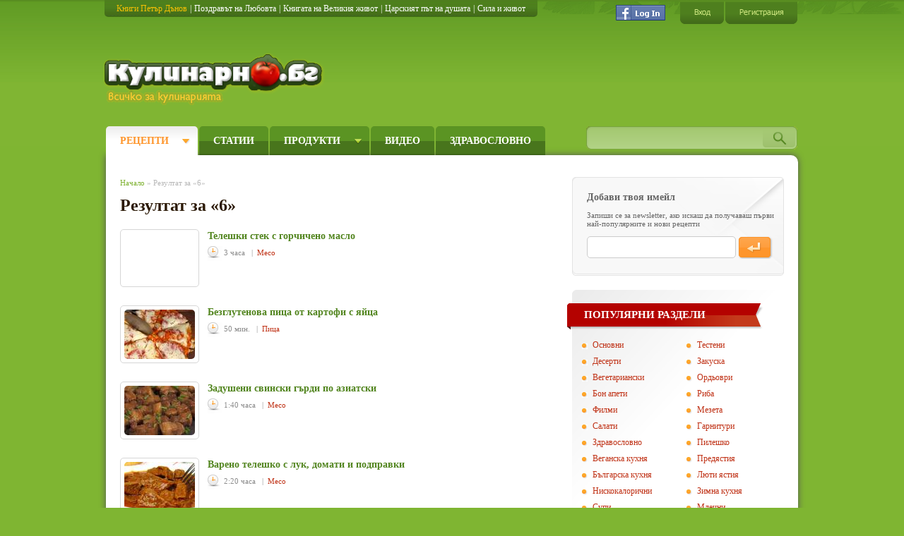

--- FILE ---
content_type: text/html; charset=utf-8
request_url: http://www.kulinarno.bg/search/?q=6
body_size: 13575
content:
<!DOCTYPE html>
<html xmlns:fb="http://ogp.me/ns/fb#" xml:lang="bg" lang="bg" itemscope itemtype="http://schema.org/Article">
<head>
  <meta http-equiv="content-type" content="text/html; charset=utf-8" />
<!-- Add the following three tags inside head -->
<meta itemprop="name" content="6 - Search results">
<meta property="og:type" content="website" />
<meta property="og:url" content="http://kulinarno.bg?q=6" />
<meta name="format-detection" content="telephone=no">
<meta itemprop="description" content="">
<meta property="og:title" content="6 - Search results" />
<meta property="og:description" content="" />
<meta property="og:image" content="http://kulinarno.bg/templates/bg/frontend/img/logo.jpg" />
<meta property="fb:admins" content="100002420663805" />
<meta name="keywords" content="" />
<meta name="description" content="" />
<title>6 - Search results - кулинарно.бг</title>
<link rel="stylesheet" href="/templates/bg/frontend/css/style.css?r=201g20d2dd07f" type="text/css" />
<link rel="stylesheet" href="/js/fancybox/jquery.fancybox-1.3.4.css?r=20120110 " type="text/css" />
<!--[if IE]><link type="text/css" rel="stylesheet" media="all" href="/templates/bg/frontend/css/style_ie.css" /><![endif]-->
<script type="text/javascript" src="/js/jquery-1.7.1.min.js"></script>
<script type="text/javascript" src="/templates/bg/frontend/js/popunder_adv.js"></script>
<link rel="stylesheet" href="/templates/bg/frontend/css/transition_ad.css" type="text/css"  />
<script type="text/javascript" src="/templates/bg/frontend/js/transition_ad.js"></script>


<!-- Google tag (gtag.js) -->
<script async src="https://www.googletagmanager.com/gtag/js?id=G-Y1KD1HXQK3"></script>
<script>
window.dataLayer = window.dataLayer || [];
function gtag(){dataLayer.push(arguments);}
gtag('js', new Date());
gtag('config', 'G-Y1KD1HXQK3');
</script>
<script>
  (function(a,b,c,d,e){var f=a+"Q";b[a]=b[a]||{};b[a][d]=b[a][d]||function(){
  (b[f]=b[f]||[]).push(arguments)};a=c.getElementsByTagName(e)[0];c=c.createElement(e);c.async=1;
  c.src="//static.reembed.com/data/scripts/g_2167_978cd793019de7827a23fdc09104b588.js";
  a.parentNode.insertBefore(c,a)})("reEmbed",window,document,"setupPlaylist","script");
</script>


</head>
<body style="background:#7fb532 url(/templates/bg/frontend/img/header_bg.jpg) repeat-x 0 0;">

<input type="hidden" id="adv_onclick_url" value=""/>



<div id="fb-root"></div>
<script>(function(d, s, id) {
  var js, fjs = d.getElementsByTagName(s)[0];
  if (d.getElementById(id)) return;
  js = d.createElement(s); js.id = id;
  js.src = "//connect.facebook.net/bg_BG/all.js#xfbml=1&appId=148283871959825";
  fjs.parentNode.insertBefore(js, fjs);
}(document, 'script', 'facebook-jssdk'));</script>
<script type="text/javascript">
  window.___gcfg = {lang: 'bg'};

  (function() {
    var po = document.createElement('script'); po.type = 'text/javascript'; po.async = true;
    po.src = 'https://apis.google.com/js/plusone.js';
    var s = document.getElementsByTagName('script')[0]; s.parentNode.insertBefore(po, s);
  })();
</script>


<div class="branding"><div class="branding_box"  style="text-align: center;  width: auto; ">
<script type='text/javascript'><!--//<![CDATA[
   var m3_u =
(location.protocol=='https:'?'https://www.cinefish.bg/openads/www/delivery/ajs.php':'http://www.cinefish.bg/openads/www/delivery/ajs.php');
   var m3_r = Math.floor(Math.random()*99999999999);
   if (!document.MAX_used) document.MAX_used = ',';
   document.write ("<scr"+"ipt type='text/javascript' src='"+m3_u);
   document.write ("?zoneid=64");
   document.write ('&amp;cb=' + m3_r);
   if (document.MAX_used != ',') document.write ("&amp;exclude=" +
document.MAX_used);
   document.write ("&amp;loc=" + escape(window.location));
   if (document.referrer) document.write ("&amp;referer=" +
escape(document.referrer));
   if (document.context) document.write ("&context=" + escape(document.context));
   if (document.mmm_fo) document.write ("&amp;mmm_fo=1");
   document.write ("'><\/scr"+"ipt>");
//]]>--></script><noscript><a
href='http://www.cinefish.bg/openads/www/delivery/ck.php?n=a159f2d7&amp;cb=INSERT_RANDOM_NUMBER_HERE'
target='_blank'><img
src='http://www.cinefish.bg/openads/www/delivery/avw.php?zoneid=64&amp;cb=INSERT_RANDOM_NUMBER_HERE&amp;n=a159f2d7'
border='0' alt='' /></a></noscript>
<!-- (c) 2000-2017 Gemius SA version 2.0 Impressions: campaign: Kaufland Weine&Kaese October-November 2017, placement: /18_kulinarno.bg/Wallpaper , creative: Wallpaper  -->
<IMG SRC="https://gdebg.hit.gemius.pl/_[TIMESTAMP]/redot.gif?id=p9BF.77o2bdnSIKZFEvG95ew.ImUKHAuxnFZjGe6WHr.U7/fastid=maqilhrmdjeziacymgjlthkknukp/stparam=qmqeooslui" />
</div>
</div>
<div class="all">


<a class="logo" href="/">Кулинарно.бг</a>
<div class="links_block">
<div class="links_item" style="background:">
<a href="https://bialobratstvo.bg/" style="0;color:#f6c004">Книги Петър Дънов</a>
</div>
<div class="links_item links_br">|</div>
<div class="links_item" style="background:">
<a href="https://bialobratstvo.bg/produkt/%d0%bc%d0%b8%d1%81%d0%bb%d0%b8-%d0%b7%d0%b0-%d0%b2%d1%81%d0%b5%d0%ba%d0%b8-%d0%b4%d0%b5%d0%bd-2025-2026/" style="0;color:">Поздравът на Любовта</a>
</div>
<div class="links_item links_br">|</div>
<div class="links_item" style="background:">
<a href="https://bialobratstvo.bg/produkt/%d0%ba%d0%bd%d0%b8%d0%b3%d0%b0%d1%82%d0%b0-%d0%bd%d0%b0-%d0%b2%d0%b5%d0%bb%d0%b8%d0%ba%d0%b8%d1%8f-%d0%b6%d0%b8%d0%b2%d0%be%d1%82/" style=";color:#ffffff">Книгата на Великия живот</a>
</div>
<div class="links_item links_br">|</div>
<div class="links_item" style="background:">
<a href="https://bialobratstvo.bg/produkt/%d1%86%d0%b0%d1%80%d1%81%d0%ba%d0%b8%d1%8f%d1%82-%d0%bf%d1%8a%d1%82-%d0%bd%d0%b0-%d0%b4%d1%83%d1%88%d0%b0%d1%82%d0%b0-%d1%81%d1%8a%d0%b1%d0%be%d1%80%d0%bd%d0%be-%d1%81%d0%bb%d0%be%d0%b2%d0%be-1935/" style="0;color:">Царският път на душата</a>
</div>
<div class="links_item links_br">|</div>
<div class="links_item" style="background:">
<a href="https://bialobratstvo.bg/product-category/slovo/%d0%bd%d0%b5%d0%b4%d0%b5%d0%bb%d0%bd%d0%b8-%d0%b1%d0%b5%d1%81%d0%b5%d0%b4%d0%b8/" style="0;color:#ffffff">Сила и живот</a>
</div>
<div class="clear"></div>
</div>
<div class="login_box">
<div class="fblogin" onclick="do_login();"></div>
<div class="login" href="#login_form">Вход</div>
<div class="register" href="#register_form">Регистрация</div>
</div>


<div class="wrap" style="margin-top:178px;z-index:3;">
<div class="menu">
<div class="menu_item pulldown menu_active">
<a href="/нови-рецепти/">Рецепти</a>
<div class="submenu hidden wide">
<ul>
<li><a href="http://kulinarno.bg/%D0%BA%D0%B0%D1%82%D0%B5%D0%B3%D0%BE%D1%80%D0%B8/%D0%97%D0%B0%D0%BA%D1%83%D1%81%D0%BA%D0%B0/" title="Закуска">Закуска</a></li>
<li><a href="/категори/%D0%A1%D1%83%D0%BF%D0%B8/" title="Супи">Супи</a></li>
<li><a href="/категори/%D0%94%D0%B5%D1%81%D0%B5%D1%80%D1%82%D0%B8/" title="Десерти">Десерти</a></li>
<li><a href="/категори/%D0%9C%D0%B5%D1%81%D0%BE/" title="Месо">Месо</a></li>
<li><a href="http://kulinarno.bg/%D0%BA%D0%B0%D1%82%D0%B5%D0%B3%D0%BE%D1%80%D0%B8/%D0%A1%D0%B2%D0%B8%D0%BD%D1%81%D0%BA%D0%BE/" title="Свинско">Свинско</a></li>
<li><a href="/категори/%D0%9F%D0%B8%D0%BB%D0%B5%D1%88%D0%BA%D0%BE/" title="Пилешко">Пилешко</a></li>
<li><a href="http://kulinarno.bg/%D0%BA%D0%B0%D1%82%D0%B5%D0%B3%D0%BE%D1%80%D0%B8/%D0%A2%D0%B5%D0%BB%D0%B5%D1%88%D0%BA%D0%BE/" title="Телешко">Телешко</a></li>
<li><a href="/категори/%D0%A0%D0%B8%D0%B1%D0%B0/" title="Риба">Риба</a></li>
<li><a href="http://www.kulinarno.bg/%D0%BA%D0%B0%D1%82%D0%B5%D0%B3%D0%BE%D1%80%D0%B8/%D0%91%D0%BE%D0%BD%20%D0%B0%D0%BF%D0%B5%D1%82%D0%B8/" title="Бон апети - предаване">Бон апети - предаване</a></li>
<li><a href="/категори/%D0%A0%D0%B8%D0%B1%D0%B0+%D1%81%D1%8C%D0%BE%D0%BC%D0%B3%D0%B0/" title="Сьомга">Сьомга</a></li>
</ul><ul><li><a href="/категори/%D0%A1%D0%B0%D0%BB%D0%B0%D1%82%D0%B8/" title="Салати">Салати</a></li>
<li><a href="http://kulinarno.bg/%D0%BA%D0%B0%D1%82%D0%B5%D0%B3%D0%BE%D1%80%D0%B8/%D0%A2%D0%BE%D1%80%D1%82%D0%B8/" title="Торти">Торти</a></li>
<li><a href="" title="Хляб">Хляб</a></li>
<li><a href="/категори/%D0%9F%D0%B8%D1%86%D0%B0/" title="Пица">Пица</a></li>
<li><a href="/категори/%D0%92%D0%B5%D0%B3e%D1%82%D0%B0%D1%80%D0%B8%D0%B0%D0%BD%D1%81%D0%BA%D0%B8/" title="Вегeтариански">Вегeтариански</a></li>
<li><a href="http://kulinarno.bg/%D0%BA%D0%B0%D1%82%D0%B5%D0%B3%D0%BE%D1%80%D0%B8/%D0%A1%D0%B0%D0%BD%D0%B4%D0%B2%D0%B8%D1%87%D0%B8/" title="Сандвичи">Сандвичи</a></li>
<li><a href="http://kulinarno.bg/search/?q=1&type=level" title="Лесни">Лесни</a></li>
<li><a href="/категори/%D0%9B%D1%8E%D1%82%D0%B8+%D1%8F%D1%81%D1%82%D0%B8%D1%8F/" title="Пикантни">Пикантни</a></li>
<li><a href="/категори/%D0%9D%D0%B0%D0%BF%D0%B8%D1%82%D0%BA%D0%B8/" title="Напитки">Напитки</a></li>
<li><a href="http://kulinarno.bg/%D0%BA%D0%B0%D1%82%D0%B5%D0%B3%D0%BE%D1%80%D0%B8/%D0%91%D1%8A%D0%BB%D0%B3%D0%B0%D1%80%D1%81%D0%BA%D0%B0%20%D0%BA%D1%83%D1%85%D0%BD%D1%8F/" title="Българска кухня">Българска кухня</a></li>
</ul>
<div class="menu_box" v1>
<a href="/recepta/солена-торта-с-моцарела-бекон-и-пушено-сирене-16856" title="Солена торта с моцарела, бекон и пушено сирене"><img src="/images/recipes/medium2/16856-medium2-1659015718.jpg" alt="" /></a>
<strong><a href="/recepta/солена-торта-с-моцарела-бекон-и-пушено-сирене-16856" title="Солена торта с моцарела, бекон и пушено сирене">Солена торта с моцарела, бекон и пушено сирене</a></strong>
<div class="menu_text"><p><span style="font-size: small;">Вълча баница с бекон и кашкавал, моцарела и пушено срене, кисели краставички, масло и барбекю сос. Изглежда като торта, наяжда като пица и е много по-вкусна и от двете.</span></p></div>
</div>
<div class="clear"></div>
</div>
</div>
<div class="menu_item  ">
<a href="/novini/">Статии</a>

</div>
<div class="menu_item pulldown ">
<a href="/produkt/">Продукти</a>
<div class="submenu hidden wide">
<ul>
<li><a href="http://kulinarno.bg/%D0%BA%D0%B0%D1%82%D0%B5%D0%B3%D0%BE%D1%80%D0%B8/%D0%9F%D0%BE%D0%B4%D0%BF%D1%80%D0%B0%D0%B2%D0%BA%D0%B8/" title="Подправки">Подправки</a></li>
<li><a href="http://kulinarno.bg/%D0%BA%D0%B0%D1%82%D0%B5%D0%B3%D0%BE%D1%80%D0%B8/%D0%9C%D0%B5%D1%81%D0%BE/" title="Месо">Месо</a></li>
<li><a href="http://kulinarno.bg/%D0%BA%D0%B0%D1%82%D0%B5%D0%B3%D0%BE%D1%80%D0%B8/%D0%92%D0%B0%D1%80%D0%B8%D0%B2%D0%B0/" title="Варива">Варива</a></li>
<li><a href="http://kulinarno.bg/%D0%BA%D0%B0%D1%82%D0%B5%D0%B3%D0%BE%D1%80%D0%B8/%D0%A1%D0%BE%D1%81%D0%BE%D0%B2%D0%B5/" title="Сосове">Сосове</a></li>
<li><a href="http://kulinarno.bg/%D0%BA%D0%B0%D1%82%D0%B5%D0%B3%D0%BE%D1%80%D0%B8/%D0%9D%D0%B0%D0%BF%D0%B8%D1%82%D0%BA%D0%B8/" title="Напитки">Напитки</a></li>
<li><a href="http://kulinarno.bg/%D0%BA%D0%B0%D1%82%D0%B5%D0%B3%D0%BE%D1%80%D0%B8/%D0%AF%D0%B4%D0%BA%D0%B8/" title="Ядки">Ядки</a></li>
<li><a href="http://kulinarno.bg/%D0%BA%D0%B0%D1%82%D0%B5%D0%B3%D0%BE%D1%80%D0%B8/%D0%9F%D0%BB%D0%BE%D0%B4%D0%BE%D0%B2%D0%B5/" title="Плодове">Плодове</a></li>
<li><a href="http://kulinarno.bg/%D0%BA%D0%B0%D1%82%D0%B5%D0%B3%D0%BE%D1%80%D0%B8/%D0%9C%D0%BB%D0%B5%D1%87%D0%BD%D0%B8/" title="Млечни">Млечни</a></li>
<li><a href="http://kulinarno.bg/%D0%BA%D0%B0%D1%82%D0%B5%D0%B3%D0%BE%D1%80%D0%B8/%D0%97%D0%B5%D0%BB%D0%B5%D0%BD%D1%87%D1%83%D1%86%D0%B8/" title="Зеленчуци">Зеленчуци</a></li>
<li><a href="http://kulinarno.bg/%D0%BA%D0%B0%D1%82%D0%B5%D0%B3%D0%BE%D1%80%D0%B8/%D0%A2%D0%B5%D1%81%D1%82%D0%B5%D0%BD%D0%B8/" title="Тестени">Тестени</a></li>
</ul><ul><li><a href="http://kulinarno.bg/%D0%BA%D0%B0%D1%82%D0%B5%D0%B3%D0%BE%D1%80%D0%B8/%D0%91%D0%B8%D0%BB%D0%BA%D0%B8/" title="Билки">Билки</a></li>
<li><a href="http://kulinarno.bg/%D0%BA%D0%B0%D1%82%D0%B5%D0%B3%D0%BE%D1%80%D0%B8/%D0%A0%D0%B8%D0%B1%D0%B0/" title="Риба">Риба</a></li>
<li><a href="http://kulinarno.bg/%D0%BA%D0%B0%D1%82%D0%B5%D0%B3%D0%BE%D1%80%D0%B8/%D0%9C%D0%B0%D1%81%D0%BB%D0%B0/" title="Масла">Масла</a></li>
<li><a href="http://kulinarno.bg/produkt/%D0%B3%D1%8A%D0%B1%D0%B8-1245" title="Гъби">Гъби</a></li>
<li><a href="http://kulinarno.bg/produkt/%D0%BE%D1%80%D0%B8%D0%B7-1443" title="Ориз">Ориз</a></li>
<li><a href="http://kulinarno.bg/produkt/%D0%BA%D0%B0%D1%80%D1%82%D0%BE%D1%84%D0%B8-1310" title="Картофи">Картофи</a></li>
<li><a href="http://kulinarno.bg/produkt/%D1%82%D0%B8%D0%BA%D0%B2%D0%B0-1598" title="Тиква">Тиква</a></li>
<li><a href="http://kulinarno.bg/produkt/%D1%86%D0%B2%D0%B5%D0%BA%D0%BB%D0%BE-1634" title="Цвекло">Цвекло</a></li>
<li><a href="http://kulinarno.bg/produkt/%D1%8F%D0%B9%D1%86%D0%B5-1677" title="Яйца">Яйца</a></li>
<li><a href="http://kulinarno.bg/produkt/%D0%B7%D0%B5%D0%BB%D0%B5-1280" title="Зеле">Зеле</a></li>
</ul>
<div class="menu_box" v3>
<a href="/recepta/солена-торта-с-моцарела-бекон-и-пушено-сирене-12118" title="Печена ципура с билки"><img src="/images/recipes/medium2/12118-medium2-1502287550.jpg" alt="" /></a>
<strong><a href="/recepta/печена-ципура-с-билки-12118" title="Печена ципура с билки">Печена ципура с билки</a></strong>
<div class="menu_text"><p><span style="font-size: small;">Здравословна ципура във фолио със зехтин и подправки.</span></p></div>
</div>
<div class="clear"></div>
</div>
</div>
<div class="menu_item ">
<a href="/video/">Видео</a>
</div>
<div class="menu_item ">
<a href="/категори/здравословно/">Здравословно</a>
</div>
</div>
<div class="search_box">
<form action="/search/" method="GET">
<input type="text" class="search_input" name="q" value="" />
<div class="search_button"></div>
</form>
</div>

<div class="clear"></div>
</div>
<div class="wrap shaded">
<div class="b1">
<div class="b0">

</div>
<div class="b2">
<script type='text/javascript'><!--//<![CDATA[
   var m3_u = (location.protocol=='https:'?'https://www.cinefish.bg/openads/www/delivery/ajs.php':'http://www.cinefish.bg/openads/www/delivery/ajs.php');
   var m3_r = Math.floor(Math.random()*99999999999);
   if (!document.MAX_used) document.MAX_used = ',';
   document.write ("<scr"+"ipt type='text/javascript' src='"+m3_u);
   document.write ("?zoneid=63");
   document.write ('&amp;cb=' + m3_r);
   if (document.MAX_used != ',') document.write ("&amp;exclude=" + document.MAX_used);
   document.write ("&amp;loc=" + escape(window.location));
   if (document.referrer) document.write ("&amp;referer=" + escape(document.referrer));
   if (document.context) document.write ("&context=" + escape(document.context));
   if (document.mmm_fo) document.write ("&amp;mmm_fo=1");
   document.write ("'><\/scr"+"ipt>");
//]]>--></script>
</div>
</div>
<div class="clear"></div>
<div class="main_col">
<div class="breadcrumbs">
<a href="/">Начало</a>
&raquo; Резултат за &laquo;6&raquo;
</div>
<h1>Резултат за &laquo;6&raquo;</h1>



<div class="new_item myitem  searchitem">
<div class="new_img">
<a href="/recepta/%D1%82%D0%B5%D0%BB%D0%B5%D1%88%D0%BA%D0%B8-%D1%81%D1%82%D0%B5%D0%BA-%D1%81-%D0%B3%D0%BE%D1%80%D1%87%D0%B8%D1%87%D0%B5%D0%BD%D0%BE-%D0%BC%D0%B0%D1%81%D0%BB%D0%BE-15088" title="Телешки стек с горчичено масло">
<img src="/images/recipes/small/15088-small-1764080929.jpg" alt="" />
</a>
</div>
<div class="new_name">
<strong><a href="/recepta/%D1%82%D0%B5%D0%BB%D0%B5%D1%88%D0%BA%D0%B8-%D1%81%D1%82%D0%B5%D0%BA-%D1%81-%D0%B3%D0%BE%D1%80%D1%87%D0%B8%D1%87%D0%B5%D0%BD%D0%BE-%D0%BC%D0%B0%D1%81%D0%BB%D0%BE-15088" title="Телешки стек с горчичено масло">Телешки стек с горчичено масло</a></strong>
<div class="time">
3 часа &nbsp;&nbsp;|&nbsp;&nbsp;<a href="/категори/%D0%9C%D0%B5%D1%81%D0%BE/">Месо</a>
</div>
</div>
<div class="clear"></div>
</div>
<div class="new_item myitem even searchitem">
<div class="new_img">
<a href="/recepta/%D0%B1%D0%B5%D0%B7%D0%B3%D0%BB%D1%83%D1%82%D0%B5%D0%BD%D0%BE%D0%B2%D0%B0-%D0%BF%D0%B8%D1%86%D0%B0-%D0%BE%D1%82-%D0%BA%D0%B0%D1%80%D1%82%D0%BE%D1%84%D0%B8-%D1%81-%D1%8F%D0%B9%D1%86%D0%B0-17207" title="Безглутенова пица от картофи с яйца">
<img src="/images/recipes/small/17207-small-1674223556.jpg" alt="" />
</a>
</div>
<div class="new_name">
<strong><a href="/recepta/%D0%B1%D0%B5%D0%B7%D0%B3%D0%BB%D1%83%D1%82%D0%B5%D0%BD%D0%BE%D0%B2%D0%B0-%D0%BF%D0%B8%D1%86%D0%B0-%D0%BE%D1%82-%D0%BA%D0%B0%D1%80%D1%82%D0%BE%D1%84%D0%B8-%D1%81-%D1%8F%D0%B9%D1%86%D0%B0-17207" title="Безглутенова пица от картофи с яйца">Безглутенова пица от картофи с яйца</a></strong>
<div class="time">
50 мин. &nbsp;&nbsp;|&nbsp;&nbsp;<a href="/категори/%D0%9F%D0%B8%D1%86%D0%B0/">Пица</a>
</div>
</div>
<div class="clear"></div>
</div>
<div class="clear"></div><div class="new_item myitem  searchitem">
<div class="new_img">
<a href="/recepta/%D0%B7%D0%B0%D0%B4%D1%83%D1%88%D0%B5%D0%BD%D0%B8-%D1%81%D0%B2%D0%B8%D0%BD%D1%81%D0%BA%D0%B8-%D0%B3%D1%8A%D1%80%D0%B4%D0%B8-%D0%BF%D0%BE-%D0%B0%D0%B7%D0%B8%D0%B0%D1%82%D1%81%D0%BA%D0%B8-17206" title="Задушени свински гърди по азиатски">
<img src="/images/recipes/small/17206-small-1674221975.jpg" alt="" />
</a>
</div>
<div class="new_name">
<strong><a href="/recepta/%D0%B7%D0%B0%D0%B4%D1%83%D1%88%D0%B5%D0%BD%D0%B8-%D1%81%D0%B2%D0%B8%D0%BD%D1%81%D0%BA%D0%B8-%D0%B3%D1%8A%D1%80%D0%B4%D0%B8-%D0%BF%D0%BE-%D0%B0%D0%B7%D0%B8%D0%B0%D1%82%D1%81%D0%BA%D0%B8-17206" title="Задушени свински гърди по азиатски">Задушени свински гърди по азиатски</a></strong>
<div class="time">
1:40 часа &nbsp;&nbsp;|&nbsp;&nbsp;<a href="/категори/%D0%9C%D0%B5%D1%81%D0%BE/">Месо</a>
</div>
</div>
<div class="clear"></div>
</div>
<div class="new_item myitem even searchitem">
<div class="new_img">
<a href="/recepta/%D0%B2%D0%B0%D1%80%D0%B5%D0%BD%D0%BE-%D1%82%D0%B5%D0%BB%D0%B5%D1%88%D0%BA%D0%BE-%D1%81-%D0%BB%D1%83%D0%BA-%D0%B4%D0%BE%D0%BC%D0%B0%D1%82%D0%B8-%D0%B8-%D0%BF%D0%BE%D0%B4%D0%BF%D1%80%D0%B0%D0%B2%D0%BA%D0%B8-17205" title="Варено телешко с лук, домати и подправки">
<img src="/images/recipes/small/17205-small-1674219851.jpg" alt="" />
</a>
</div>
<div class="new_name">
<strong><a href="/recepta/%D0%B2%D0%B0%D1%80%D0%B5%D0%BD%D0%BE-%D1%82%D0%B5%D0%BB%D0%B5%D1%88%D0%BA%D0%BE-%D1%81-%D0%BB%D1%83%D0%BA-%D0%B4%D0%BE%D0%BC%D0%B0%D1%82%D0%B8-%D0%B8-%D0%BF%D0%BE%D0%B4%D0%BF%D1%80%D0%B0%D0%B2%D0%BA%D0%B8-17205" title="Варено телешко с лук, домати и подправки">Варено телешко с лук, домати и подправки</a></strong>
<div class="time">
2:20 часа &nbsp;&nbsp;|&nbsp;&nbsp;<a href="/категори/%D0%9C%D0%B5%D1%81%D0%BE/">Месо</a>
</div>
</div>
<div class="clear"></div>
</div>
<div class="clear"></div><div class="new_item myitem  searchitem">
<div class="new_img">
<a href="/recepta/%D0%B4%D0%B8%D0%B5%D1%82%D0%B8%D1%87%D0%BD%D0%B0-%D0%B7%D0%B8%D0%BC%D0%BD%D0%B0-%D1%81%D1%83%D0%BF%D0%B0-%D1%81-%D1%82%D0%B8%D0%BA%D0%B2%D0%B0-%D0%B8-%D0%BA%D0%BE%D1%80%D0%B5%D0%BD%D0%BE%D0%BF%D0%BB%D0%BE%D0%B4%D0%BD%D0%B8-17204" title="Диетична зимна супа с тиква и кореноплодни">
<img src="/images/recipes/small/17204-small-1674214043.jpg" alt="" />
</a>
</div>
<div class="new_name">
<strong><a href="/recepta/%D0%B4%D0%B8%D0%B5%D1%82%D0%B8%D1%87%D0%BD%D0%B0-%D0%B7%D0%B8%D0%BC%D0%BD%D0%B0-%D1%81%D1%83%D0%BF%D0%B0-%D1%81-%D1%82%D0%B8%D0%BA%D0%B2%D0%B0-%D0%B8-%D0%BA%D0%BE%D1%80%D0%B5%D0%BD%D0%BE%D0%BF%D0%BB%D0%BE%D0%B4%D0%BD%D0%B8-17204" title="Диетична зимна супа с тиква и кореноплодни">Диетична зимна супа с тиква и кореноплодни</a></strong>
<div class="time">
50 мин. &nbsp;&nbsp;|&nbsp;&nbsp;<a href="/категори/%D0%97%D0%B5%D0%BB%D0%B5%D0%BD%D1%87%D1%83%D1%86%D0%B8/">Зеленчуци</a>
</div>
</div>
<div class="clear"></div>
</div>
<div class="new_item myitem even searchitem">
<div class="new_img">
<a href="/recepta/%D0%BA%D0%B5%D1%82%D0%BE-%D0%B1%D0%BE%D0%BD%D0%B1%D0%BE%D0%BD%D0%B8-%D0%BE%D1%82-%D0%BA%D1%80%D0%B5%D0%BC-%D1%81%D0%B8%D1%80%D0%B5%D0%BD%D0%B5-%D1%81-%D0%BB%D0%B5%D1%88%D0%BD%D0%B8%D1%86%D0%B8-17203" title="Кето бонбони от крем сирене с лешници">
<img src="/images/recipes/small/17203-small-1674136254.jpg" alt="" />
</a>
</div>
<div class="new_name">
<strong><a href="/recepta/%D0%BA%D0%B5%D1%82%D0%BE-%D0%B1%D0%BE%D0%BD%D0%B1%D0%BE%D0%BD%D0%B8-%D0%BE%D1%82-%D0%BA%D1%80%D0%B5%D0%BC-%D1%81%D0%B8%D1%80%D0%B5%D0%BD%D0%B5-%D1%81-%D0%BB%D0%B5%D1%88%D0%BD%D0%B8%D1%86%D0%B8-17203" title="Кето бонбони от крем сирене с лешници">Кето бонбони от крем сирене с лешници</a></strong>
<div class="time">
1 час &nbsp;&nbsp;|&nbsp;&nbsp;<a href="/категори/%D0%9C%D0%BB%D0%B5%D1%87%D0%BD%D0%B8/">Млечни</a>
</div>
</div>
<div class="clear"></div>
</div>
<div class="clear"></div><div class="new_item myitem  searchitem">
<div class="new_img">
<a href="/recepta/%D0%B7%D0%B5%D0%BB%D0%B5%D0%BD%D1%87%D1%83%D0%BA%D0%BE%D0%B2-%D0%BF%D0%B0%D0%B9-%D1%81-%D0%BC%D0%B0%D1%81%D0%BB%D0%B8%D0%BD%D0%B8-%D0%B8-%D0%BA%D0%B0%D1%88%D0%BA%D0%B0%D0%B2%D0%B0%D0%BB-17201" title="Зеленчуков пай с маслини и кашкавал">
<img src="/images/recipes/small/17201-small-1674124943.jpg" alt="" />
</a>
</div>
<div class="new_name">
<strong><a href="/recepta/%D0%B7%D0%B5%D0%BB%D0%B5%D0%BD%D1%87%D1%83%D0%BA%D0%BE%D0%B2-%D0%BF%D0%B0%D0%B9-%D1%81-%D0%BC%D0%B0%D1%81%D0%BB%D0%B8%D0%BD%D0%B8-%D0%B8-%D0%BA%D0%B0%D1%88%D0%BA%D0%B0%D0%B2%D0%B0%D0%BB-17201" title="Зеленчуков пай с маслини и кашкавал">Зеленчуков пай с маслини и кашкавал</a></strong>
<div class="time">
1:50 часа &nbsp;&nbsp;|&nbsp;&nbsp;<a href="/категори/%D0%97%D0%B5%D0%BB%D0%B5%D0%BD%D1%87%D1%83%D1%86%D0%B8/">Зеленчуци</a>
</div>
</div>
<div class="clear"></div>
</div>
<div class="new_item myitem even searchitem">
<div class="new_img">
<a href="/recepta/%D0%BF%D0%BE%D1%81%D1%82%D0%BD%D0%B8-%D0%B1%D0%B8%D1%81%D0%BA%D0%B2%D0%B8%D1%82%D0%B8-%D1%81-%D1%8F%D0%B1%D1%8A%D0%BB%D0%BA%D0%B8-%D0%B8-%D1%81%D1%82%D0%B0%D1%84%D0%B8%D0%B4%D0%B8-17200" title="Постни бисквити с ябълки и стафиди">
<img src="/images/recipes/small/17200-small-1674052613.jpg" alt="" />
</a>
</div>
<div class="new_name">
<strong><a href="/recepta/%D0%BF%D0%BE%D1%81%D1%82%D0%BD%D0%B8-%D0%B1%D0%B8%D1%81%D0%BA%D0%B2%D0%B8%D1%82%D0%B8-%D1%81-%D1%8F%D0%B1%D1%8A%D0%BB%D0%BA%D0%B8-%D0%B8-%D1%81%D1%82%D0%B0%D1%84%D0%B8%D0%B4%D0%B8-17200" title="Постни бисквити с ябълки и стафиди">Постни бисквити с ябълки и стафиди</a></strong>
<div class="time">
1:30 часа &nbsp;&nbsp;|&nbsp;&nbsp;<a href="/категори/%D0%A2%D0%B5%D1%81%D1%82%D0%B5%D0%BD%D0%B8/">Тестени</a>
</div>
</div>
<div class="clear"></div>
</div>
<div class="clear"></div><div class="new_item myitem  searchitem">
<div class="new_img">
<a href="/recepta/%D0%BB%D0%B5%D1%81%D0%B5%D0%BD-%D0%B2%D0%B8%D0%BD%D0%B5%D0%B3%D1%80%D0%B5%D1%82-%D0%B1%D0%B5%D0%B7-%D0%B2%D0%B0%D1%80%D0%B5%D0%BD%D0%B5-%D0%BD%D0%B0-%D0%B7%D0%B5%D0%BB%D0%B5%D0%BD%D1%87%D1%83%D1%86%D0%B8%D1%82%D0%B5-17199" title="Лесен винегрет без варене на зеленчуците">
<img src="/images/recipes/small/17199-small-1674050703.jpg" alt="" />
</a>
</div>
<div class="new_name">
<strong><a href="/recepta/%D0%BB%D0%B5%D1%81%D0%B5%D0%BD-%D0%B2%D0%B8%D0%BD%D0%B5%D0%B3%D1%80%D0%B5%D1%82-%D0%B1%D0%B5%D0%B7-%D0%B2%D0%B0%D1%80%D0%B5%D0%BD%D0%B5-%D0%BD%D0%B0-%D0%B7%D0%B5%D0%BB%D0%B5%D0%BD%D1%87%D1%83%D1%86%D0%B8%D1%82%D0%B5-17199" title="Лесен винегрет без варене на зеленчуците">Лесен винегрет без варене на зеленчуците</a></strong>
<div class="time">
30 мин. &nbsp;&nbsp;|&nbsp;&nbsp;<a href="/категори/%D0%97%D0%B5%D0%BB%D0%B5%D0%BD%D1%87%D1%83%D1%86%D0%B8/">Зеленчуци</a>
</div>
</div>
<div class="clear"></div>
</div>
<div class="new_item myitem even searchitem">
<div class="new_img">
<a href="/recepta/%D0%BC%D0%B0%D1%80%D0%B8%D0%BD%D0%BE%D0%B2%D0%B0%D0%BD%D0%B8-%D0%B1%D1%83%D1%82%D1%87%D0%B5%D1%82%D0%B0-%D0%B2-%D0%B9%D0%B5%D0%BD%D1%81%D0%BA%D0%B0-%D1%82%D0%B0%D0%B2%D0%B0-17198" title="Мариновани бутчета в йенска тава">
<img src="/images/recipes/small/17198-small-1674046034.jpg" alt="" />
</a>
</div>
<div class="new_name">
<strong><a href="/recepta/%D0%BC%D0%B0%D1%80%D0%B8%D0%BD%D0%BE%D0%B2%D0%B0%D0%BD%D0%B8-%D0%B1%D1%83%D1%82%D1%87%D0%B5%D1%82%D0%B0-%D0%B2-%D0%B9%D0%B5%D0%BD%D1%81%D0%BA%D0%B0-%D1%82%D0%B0%D0%B2%D0%B0-17198" title="Мариновани бутчета в йенска тава">Мариновани бутчета в йенска тава</a></strong>
<div class="time">
1:10 часа &nbsp;&nbsp;|&nbsp;&nbsp;<a href="/категори/%D0%9C%D0%B5%D1%81%D0%BE/">Месо</a>
</div>
</div>
<div class="clear"></div>
</div>
<div class="clear"></div><div class="new_item myitem  searchitem">
<div class="new_img">
<a href="/recepta/%D0%BA%D0%B8%D1%81%D0%B5%D0%BB%D0%BE-%D0%B7%D0%B5%D0%BB%D0%B5-%D1%81%D1%8A%D1%81-%D1%81%D0%B2%D0%B8%D0%BD%D1%81%D0%BA%D0%BE-%D0%B8-%D0%BF%D1%83%D1%88%D0%B5%D0%BD-%D0%B1%D0%B5%D0%BA%D0%BE%D0%BD-17197" title="Кисело зеле със свинско и пушен бекон">
<img src="/images/recipes/small/17197-small-1674042530.jpg" alt="" />
</a>
</div>
<div class="new_name">
<strong><a href="/recepta/%D0%BA%D0%B8%D1%81%D0%B5%D0%BB%D0%BE-%D0%B7%D0%B5%D0%BB%D0%B5-%D1%81%D1%8A%D1%81-%D1%81%D0%B2%D0%B8%D0%BD%D1%81%D0%BA%D0%BE-%D0%B8-%D0%BF%D1%83%D1%88%D0%B5%D0%BD-%D0%B1%D0%B5%D0%BA%D0%BE%D0%BD-17197" title="Кисело зеле със свинско и пушен бекон">Кисело зеле със свинско и пушен бекон</a></strong>
<div class="time">
1:40 часа &nbsp;&nbsp;|&nbsp;&nbsp;<a href="/категори/%D0%9C%D0%B5%D1%81%D0%BE/">Месо</a>
</div>
</div>
<div class="clear"></div>
</div>
<div class="new_item myitem even searchitem">
<div class="new_img">
<a href="/recepta/%D0%BF%D1%8A%D1%80%D0%BB%D0%B5%D0%BD%D0%BA%D0%B0-%D0%BE%D1%82-%D0%B7%D0%B5%D0%BB%D0%B5-%D1%81-%D1%8F%D0%B9%D1%86%D0%B0-%D0%B8-%D0%BB%D1%83%D0%BA-17196" title="Пърленка от зеле с яйца и лук">
<img src="/images/recipes/small/17196-small-1673888274.jpg" alt="" />
</a>
</div>
<div class="new_name">
<strong><a href="/recepta/%D0%BF%D1%8A%D1%80%D0%BB%D0%B5%D0%BD%D0%BA%D0%B0-%D0%BE%D1%82-%D0%B7%D0%B5%D0%BB%D0%B5-%D1%81-%D1%8F%D0%B9%D1%86%D0%B0-%D0%B8-%D0%BB%D1%83%D0%BA-17196" title="Пърленка от зеле с яйца и лук">Пърленка от зеле с яйца и лук</a></strong>
<div class="time">
30 мин. &nbsp;&nbsp;|&nbsp;&nbsp;<a href="/категори/%D0%A5%D0%BB%D1%8F%D0%B1/">Хляб</a>
</div>
</div>
<div class="clear"></div>
</div>
<div class="clear"></div><div class="new_item myitem  searchitem">
<div class="new_img">
<a href="/recepta/%D1%86%D1%8F%D0%BB-%D1%81%D0%B2%D0%B8%D0%BD%D1%81%D0%BA%D0%B8-%D0%B1%D1%83%D1%82-%D1%81-%D0%BA%D0%B0%D1%80%D1%82%D0%BE%D1%84%D0%B8-%D0%B2-%D0%BF%D0%BB%D0%B8%D0%BA-17194" title="Цял свински бут с картофи в плик">
<img src="/images/recipes/small/17194-small-1673616812.jpg" alt="" />
</a>
</div>
<div class="new_name">
<strong><a href="/recepta/%D1%86%D1%8F%D0%BB-%D1%81%D0%B2%D0%B8%D0%BD%D1%81%D0%BA%D0%B8-%D0%B1%D1%83%D1%82-%D1%81-%D0%BA%D0%B0%D1%80%D1%82%D0%BE%D1%84%D0%B8-%D0%B2-%D0%BF%D0%BB%D0%B8%D0%BA-17194" title="Цял свински бут с картофи в плик">Цял свински бут с картофи в плик</a></strong>
<div class="time">
3 часа &nbsp;&nbsp;|&nbsp;&nbsp;<a href="/категори/%D0%9C%D0%B5%D1%81%D0%BE/">Месо</a>
</div>
</div>
<div class="clear"></div>
</div>
<div class="new_item myitem even searchitem">
<div class="new_img">
<a href="/recepta/%D1%81%D0%BB%D0%B0%D0%B4%D0%BA%D0%B8%D1%88-%D0%BE%D1%82-%D1%82%D1%8A%D0%BC%D0%B5%D0%BD-%D1%88%D0%BE%D0%BA%D0%BE%D0%BB%D0%B0%D0%B4-%D1%81-%D0%B1%D0%B0%D0%BD%D0%B0%D0%BD%D0%B8-17193" title="Сладкиш от тъмен шоколад с банани">
<img src="/images/recipes/small/17193-small-1673611168.jpg" alt="" />
</a>
</div>
<div class="new_name">
<strong><a href="/recepta/%D1%81%D0%BB%D0%B0%D0%B4%D0%BA%D0%B8%D1%88-%D0%BE%D1%82-%D1%82%D1%8A%D0%BC%D0%B5%D0%BD-%D1%88%D0%BE%D0%BA%D0%BE%D0%BB%D0%B0%D0%B4-%D1%81-%D0%B1%D0%B0%D0%BD%D0%B0%D0%BD%D0%B8-17193" title="Сладкиш от тъмен шоколад с банани">Сладкиш от тъмен шоколад с банани</a></strong>
<div class="time">
2 часа &nbsp;&nbsp;|&nbsp;&nbsp;<a href="/категори/%D0%94%D0%B5%D1%81%D0%B5%D1%80%D1%82%D0%B8/">Десерти</a>
</div>
</div>
<div class="clear"></div>
</div>
<div class="clear"></div><div class="new_item myitem  searchitem">
<div class="new_img">
<a href="/recepta/%D0%B4%D0%B8%D0%B5%D1%82%D0%B8%D1%87%D0%BD%D0%B0-%D0%BA%D1%80%D0%B5%D0%BC-%D1%81%D1%83%D0%BF%D0%B0-%D0%BE%D1%82-%D0%B1%D0%B0%D1%82%D0%B0%D1%82%D0%B8-%D0%B8-%D0%BA%D0%B0%D1%80%D1%84%D0%B8%D0%BE%D0%BB-17192" title="Диетична крем супа от батати и карфиол">
<img src="/images/recipes/small/17192-small-1673607563.jpg" alt="" />
</a>
</div>
<div class="new_name">
<strong><a href="/recepta/%D0%B4%D0%B8%D0%B5%D1%82%D0%B8%D1%87%D0%BD%D0%B0-%D0%BA%D1%80%D0%B5%D0%BC-%D1%81%D1%83%D0%BF%D0%B0-%D0%BE%D1%82-%D0%B1%D0%B0%D1%82%D0%B0%D1%82%D0%B8-%D0%B8-%D0%BA%D0%B0%D1%80%D1%84%D0%B8%D0%BE%D0%BB-17192" title="Диетична крем супа от батати и карфиол">Диетична крем супа от батати и карфиол</a></strong>
<div class="time">
1 час &nbsp;&nbsp;|&nbsp;&nbsp;<a href="/категори/%D0%97%D0%B5%D0%BB%D0%B5%D0%BD%D1%87%D1%83%D1%86%D0%B8/">Зеленчуци</a>
</div>
</div>
<div class="clear"></div>
</div>
<div class="pagination">
<a class="page_minus" href=""></a>

<div class="pages">
<a href="/search/page1/?q=6" class="page current_page">1</a>
<a href="/search/page2/?q=6" class="page ">2</a><a href="/search/page3/?q=6" class="page ">3</a><a href="/search/page4/?q=6" class="page ">4</a><a href="/search/page5/?q=6" class="page ">5</a></div>
<a class="page_plus" href="/search/page2/?q=6"></a>
</div>

<!--1.0651-->

</div>
<div class="right_col">

    <div class="newsletter">
	<form action="/newsletter/" method="GET">
	    <h3>Добави твоя имейл</h3>
	    <p>Запиши се за newsletter, ако искаш да получаваш първи най-популярните и нови рецепти</p>
	    <input class="newsletter_email" type="text" name="e" value="" />
	    <input class="newsletter_submit" type="submit" value="Subscribe" />
	</form>
    </div>
    
	<script type="text/javascript">
	$('.newsletter_submit').click(function(){
		$('.newsletter').animate({'opacity':0});
		$.get('/newsletter/?'+$('.newsletter form').serialize(),function(data){
			if (data==1) {
				//exists
				$('.newsletter').html('<p>This email already subscribed.</p>')
			}
			if (data==99) {
				//added
				$('.newsletter').html('<p>We send activation to your email.</p>')
			}
			$('.newsletter form .newsletter_email').val('');
			$('.newsletter').animate({'opacity':1});
		})
		return false;
	})
	</script>
    

<div class="right_ad ">
	</div>




<script >

	FB.getLoginStatus(function (response) {

	  if (response.authResponse)
	  {
		window.auth_status = true;
		window.authResponse = response.authResponse;
		
		// logged in and connected user, someone you know
		  var user_id = response.authResponse.userID;
		  var page_id = "143209582473986";
		  var fql_query = "SELECT uid FROM page_fan WHERE page_id = "+page_id+"and uid="+user_id;
		  var the_query = FB.Data.query(fql_query);

		  the_query.wait(function(rows) {

			  if (rows.length == 1 && rows[0].uid == user_id) {
				//user likes the page
				document.getElementById('fb_float').style.display='none';
			  } else {
				// user doesn't like our page yet                             
				document.getElementById('fb_float').style.display='block';
			  }
		  });
		
	  } else {
		window.auth_status = false;
	  }
	  //do_login();
	});
</script>

<div class="fb_float" id="fb_float" style="display:none;">
    <div class="fb_head">
	<div class="fb_head2"></div>
	<div class="fb_close" onclick="$('.fb_float').remove();"></div>
    </div>
    <div class="fb_content">
	<div class="helper"></div>
	<div class="fb-like-box" data-href="https://www.facebook.com/pages/%D0%9A%D1%83%D0%BB%D0%B8%D0%BD%D0%B0%D1%80%D0%BD%D0%BE%D0%B1%D0%B3/143209582473986" data-width="292" data-show-faces="true" data-stream="false" data-header="false"></div>
    </div>
</div>



	
	<div class="right_ad ">
					
				<script type='text/javascript'><!--//<![CDATA[
				var m3_u = (location.protocol=='https:'?'https://www.cinefish.bg/openads/www/delivery/ajs.php':'http://www.cinefish.bg/openads/www/delivery/ajs.php');
				var m3_r = Math.floor(Math.random()*99999999999);
				if (!document.MAX_used) document.MAX_used = ',';
				document.write ("<scr"+"ipt type='text/javascript' src='"+m3_u);
				document.write ("?zoneid=61");
				document.write ('&amp;cb=' + m3_r);
				if (document.MAX_used != ',') document.write ("&amp;exclude=" + document.MAX_used);
				document.write ("&amp;loc=" + escape(window.location));
				if (document.referrer) document.write ("&amp;referer=" + escape(document.referrer));
				if (document.context) document.write ("&context=" + escape(document.context));
				if (document.mmm_fo) document.write ("&amp;mmm_fo=1");
				document.write ("'><\/scr"+"ipt>");
				//]]>--></script><noscript><a href='http://www.cinefish.bg/openads/www/delivery/ck.php?n=a47c18f1&amp;cb=215324653245' target='_blank'><img src='http://www.cinefish.bg/openads/www/delivery/avw.php?zoneid=61&amp;cb=23453245&amp;n=a47c18f1' border='0' alt='' /></a></noscript>
			
			</div>
	
    <div class="popular_categories box">
	<h3>ПОПУЛЯРНИ РАЗДЕЛИ</h3>
	<ul>
	    		<li class=""><a href="/категори/%D0%9E%D1%81%D0%BD%D0%BE%D0%B2%D0%BD%D0%B8/" title="Основни">Основни</a></li>
	    		<li class="even"><a href="/категори/%D0%A2%D0%B5%D1%81%D1%82%D0%B5%D0%BD%D0%B8/" title="Тестени">Тестени</a></li>
	    		<li class=""><a href="/категори/%D0%94%D0%B5%D1%81%D0%B5%D1%80%D1%82%D0%B8/" title="Десерти">Десерти</a></li>
	    		<li class="even"><a href="/категори/%D0%97%D0%B0%D0%BA%D1%83%D1%81%D0%BA%D0%B0/" title="Закуска">Закуска</a></li>
	    		<li class=""><a href="/категори/%D0%92%D0%B5%D0%B3e%D1%82%D0%B0%D1%80%D0%B8%D0%B0%D0%BD%D1%81%D0%BA%D0%B8/" title="Вегeтариански">Вегeтариански</a></li>
	    		<li class="even"><a href="/категори/%D0%9E%D1%80%D0%B4%D1%8C%D0%BE%D0%B2%D1%80%D0%B8/" title="Ордьоври">Ордьоври</a></li>
	    		<li class=""><a href="/категори/%D0%91%D0%BE%D0%BD%20%D0%B0%D0%BF%D0%B5%D1%82%D0%B8/" title="Бон апети">Бон апети</a></li>
	    		<li class="even"><a href="/категори/%D0%A0%D0%B8%D0%B1%D0%B0/" title="Риба">Риба</a></li>
	    		<li class=""><a href="/категори/%D0%A4%D0%B8%D0%BB%D0%BC%D0%B8/" title="Филми">Филми</a></li>
	    		<li class="even"><a href="/категори/%D0%9C%D0%B5%D0%B7%D0%B5%D1%82%D0%B0/" title="Мезета">Мезета</a></li>
	    		<li class=""><a href="/категори/%D0%A1%D0%B0%D0%BB%D0%B0%D1%82%D0%B8/" title="Салати">Салати</a></li>
	    		<li class="even"><a href="/категори/%D0%93%D0%B0%D1%80%D0%BD%D0%B8%D1%82%D1%83%D1%80%D0%B8/" title="Гарнитури">Гарнитури</a></li>
	    		<li class=""><a href="/категори/%D0%97%D0%B4%D1%80%D0%B0%D0%B2%D0%BE%D1%81%D0%BB%D0%BE%D0%B2%D0%BD%D0%BE/" title="Здравословно">Здравословно</a></li>
	    		<li class="even"><a href="/категори/%D0%9F%D0%B8%D0%BB%D0%B5%D1%88%D0%BA%D0%BE/" title="Пилешко">Пилешко</a></li>
	    		<li class=""><a href="/категори/%D0%92%D0%B5%D0%B3%D0%B0%D0%BD%D1%81%D0%BA%D0%B0%20%D0%BA%D1%83%D1%85%D0%BD%D1%8F/" title="Веганска кухня">Веганска кухня</a></li>
	    		<li class="even"><a href="/категори/%D0%9F%D1%80%D0%B5%D0%B4%D1%8F%D1%81%D1%82%D0%B8%D1%8F/" title="Предястия">Предястия</a></li>
	    		<li class=""><a href="/категори/%D0%91%D1%8A%D0%BB%D0%B3%D0%B0%D1%80%D1%81%D0%BA%D0%B0%20%D0%BA%D1%83%D1%85%D0%BD%D1%8F/" title="Българска кухня">Българска кухня</a></li>
	    		<li class="even"><a href="/категори/%D0%9B%D1%8E%D1%82%D0%B8%20%D1%8F%D1%81%D1%82%D0%B8%D1%8F/" title="Люти ястия">Люти ястия</a></li>
	    		<li class=""><a href="/категори/%D0%9D%D0%B8%D1%81%D0%BA%D0%BE%D0%BA%D0%B0%D0%BB%D0%BE%D1%80%D0%B8%D1%87%D0%BD%D0%B8/" title="Нискокалорични">Нискокалорични</a></li>
	    		<li class="even"><a href="/категори/%D0%97%D0%B8%D0%BC%D0%BD%D0%B0%20%D0%BA%D1%83%D1%85%D0%BD%D1%8F/" title="Зимна кухня">Зимна кухня</a></li>
	    		<li class=""><a href="/категори/%D0%A1%D1%83%D0%BF%D0%B8/" title="Супи">Супи</a></li>
	    		<li class="even"><a href="/категори/%D0%9C%D0%BB%D0%B5%D1%87%D0%BD%D0%B8/" title="Млечни">Млечни</a></li>
	    		<li class=""><a href="/категори/%D0%A2%D0%B5%D0%BB%D0%B5%D1%88%D0%BA%D0%BE/" title="Телешко">Телешко</a></li>
	    		<li class="even"><a href="/категори/%D0%A1%D0%B8%D1%80%D0%B5%D0%BD%D0%B0/" title="Сирена">Сирена</a></li>
	    		<li class=""><a href="/категори/%D0%98%D1%82%D0%B0%D0%BB%D0%B8%D0%B0%D0%BD%D1%81%D0%BA%D0%B0%20%D0%BA%D1%83%D1%85%D0%BD%D1%8F/" title="Италианска кухня">Италианска кухня</a></li>
	    		<li class="even"><a href="/категори/%D0%97%D0%B4%D1%80%D0%B0%D0%B2%D0%B5%D1%82%D0%BE%20%D0%B8%20%D1%85%D1%80%D0%B0%D0%BD%D0%B0%D1%82%D0%B0/" title="Здравето и храната">Здравето и храната</a></li>
	    		<li class=""><a href="/категори/%D0%9A%D0%B8%D1%82%D0%B0%D0%B9%D1%81%D0%BA%D0%B0%20%D0%BA%D1%83%D1%85%D0%BD%D1%8F/" title="Китайска кухня">Китайска кухня</a></li>
	    		<li class="even"><a href="/категори/%D0%9A%D1%83%D0%BB%D0%B8%D0%BD%D0%B0%D1%80%D0%BD%D0%B8%20%D1%82%D1%80%D0%B8%D0%BA%D0%BE%D0%B2%D0%B5/" title="Кулинарни трикове">Кулинарни трикове</a></li>
	    		<li class=""><a href="/категори/%D0%9D%D0%B0%D0%BF%D0%B8%D1%82%D0%BA%D0%B8/" title="Напитки">Напитки</a></li>
	    		<li class="even"><a href="/категори/%D0%9B%D1%8F%D1%82%D0%BD%D0%B0%20%D0%BA%D1%83%D1%85%D0%BD%D1%8F/" title="Лятна кухня">Лятна кухня</a></li>
	    		<li class=""><a href="/категори/%D0%94%D0%B5%D0%BA%D0%BE%D1%80%D0%B0%D1%86%D0%B8%D1%8F/" title="Декорация">Декорация</a></li>
	    		<li class="even"><a href="/категори/%D0%A1%D0%B0%D0%BD%D0%B4%D0%B2%D0%B8%D1%87%D0%B8/" title="Сандвичи">Сандвичи</a></li>
	    		<li class=""><a href="/категори/%D0%A2%D0%BE%D1%80%D1%82%D0%B8/" title="Торти">Торти</a></li>
	    		<li class="even"><a href="/категори/%D0%AF%D0%BF%D0%BE%D0%BD%D1%81%D0%BA%D0%B0%20%D0%BA%D1%83%D1%85%D0%BD%D1%8F/" title="Японска кухня">Японска кухня</a></li>
	    		<li class=""><a href="/категори/%D0%A0%D1%83%D1%81%D0%BA%D0%B0%20%D0%BA%D1%83%D1%85%D0%BD%D1%8F/" title="Руска кухня">Руска кухня</a></li>
	    		<li class="even"><a href="/категори/%D0%A0%D0%B8%D0%B1%D0%B0%20%D1%81%D1%8C%D0%BE%D0%BC%D0%B3%D0%B0/" title="Риба сьомга">Риба сьомга</a></li>
	    		<li class=""><a href="/категори/%D0%98%D0%BD%D0%B4%D0%B8%D0%B9%D1%81%D0%BA%D0%B0%20%D0%BA%D1%83%D1%85%D0%BD%D1%8F/" title="Индийска кухня">Индийска кухня</a></li>
	    		<li class="even"><a href="/категори/%D0%9D%D0%B8%D0%BA%D1%83%D0%BB%D0%B4%D0%B5%D0%BD/" title="Никулден">Никулден</a></li>
	    		<li class=""><a href="/категори/%D0%94%D0%B8%D0%B5%D1%82%D0%B8/" title="Диети">Диети</a></li>
	    		<li class="even"><a href="/категори/%D0%95%D1%81%D0%B5%D0%BD%D0%BD%D0%B0%20%D0%BA%D1%83%D1%85%D0%BD%D1%8F/" title="Есенна кухня">Есенна кухня</a></li>
	    		<li class=""><a href="/категори/%D0%90%D0%B3%D0%BD%D0%B5%D1%88%D0%BA%D0%BE/" title="Агнешко">Агнешко</a></li>
	    		<li class="even"><a href="/категори/%D0%9F%D0%B8%D1%86%D0%B0/" title="Пица">Пица</a></li>
	    		<li class=""><a href="/категори/%D0%A4%D1%80%D0%B5%D0%BD%D1%81%D0%BA%D0%B0%20%D0%BA%D1%83%D1%85%D0%BD%D1%8F/" title="Френска кухня">Френска кухня</a></li>
	    		<li class="even"><a href="/категори/%D0%9C%D0%B5%D0%BA%D1%81%D0%B8%D0%BA%D0%B0%D0%BD%D1%81%D0%BA%D0%B0%20%D0%BA%D1%83%D1%85%D0%BD%D1%8F/" title="Мексиканска кухня">Мексиканска кухня</a></li>
	    		<li class=""><a href="/категори/%D0%90%D0%BC%D0%B5%D1%80%D0%B8%D0%BA%D0%B0%D0%BD%D1%81%D0%BA%D0%B0%20%D0%BA%D1%83%D1%85%D0%BD%D1%8F/" title="Американска кухня">Американска кухня</a></li>
	    		<li class="even"><a href="/категори/%D0%93%D1%80%D1%8A%D1%86%D0%BA%D0%B0%20%D0%BA%D1%83%D1%85%D0%BD%D1%8F/" title="Гръцка кухня">Гръцка кухня</a></li>
	    		<li class=""><a href="/категори/%D0%9F%D1%80%D0%BE%D0%BB%D0%B5%D1%82%D0%BD%D0%B0%20%D0%BA%D1%83%D1%85%D0%BD%D1%8F/" title="Пролетна кухня">Пролетна кухня</a></li>
	    		<li class="even"><a href="/категори/%D0%9F%D1%83%D0%B5%D1%88%D0%BA%D0%BE/" title="Пуешко">Пуешко</a></li>
	    		<li class=""><a href="/категори/%D0%98%D1%81%D0%BF%D0%B0%D0%BD%D1%81%D0%BA%D0%B0%20%D0%BA%D1%83%D1%85%D0%BD%D1%8F/" title="Испанска кухня">Испанска кухня</a></li>
	    		<li class="even"><a href="/категори/%D0%A2%D1%83%D1%80%D1%81%D0%BA%D0%B0%20%D0%BA%D1%83%D1%85%D0%BD%D1%8F/" title="Турска кухня">Турска кухня</a></li>
	    		<li class=""><a href="/категори/%D0%9F%D0%B0%D1%82%D0%B5%D1%88%D0%BA%D0%BE/" title="Патешко">Патешко</a></li>
	    		<li class="even"><a href="/категори/%D0%9A%D0%BE%D1%80%D0%B5%D0%B9%D1%81%D0%BA%D0%B0%20%D0%BA%D1%83%D1%85%D0%BD%D1%8F/" title="Корейска кухня">Корейска кухня</a></li>
	    		<li class=""><a href="/категори/%D0%A2%D0%B0%D0%B9%D0%BB%D0%B0%D0%BD%D0%B4%D1%81%D0%BA%D0%B0%20%D0%BA%D1%83%D1%85%D0%BD%D1%8F/" title="Тайландска кухня">Тайландска кухня</a></li>
	    		<li class="even"><a href="/категори/%D0%A7%D0%B5%D1%80%D0%B5%D1%88%D0%BA%D0%B0%D1%82%D0%B0%20%D0%BD%D0%B0%20%D1%82%D0%BE%D1%80%D1%82%D0%B0%D1%82%D0%B0%20-%20%D1%81%D0%B5%D0%B7%D0%BE%D0%BD%208/" title="Черешката на тортата - сезон 8">Черешката на тортата - сезон 8</a></li>
	    		<li class=""><a href="/категори/%D0%9D%D0%B5%D0%BC%D1%81%D0%BA%D0%B0%20%D0%BA%D1%83%D1%85%D0%BD%D1%8F/" title="Немска кухня">Немска кухня</a></li>
	    		<li class="even"><a href="/категори/%D0%90%D0%BD%D0%B3%D0%BB%D0%B8%D0%B9%D1%81%D0%BA%D0%B0%20%D0%BA%D1%83%D1%85%D0%BD%D1%8F/" title="Английска кухня">Английска кухня</a></li>
	    		<li class=""><a href="/категори/%D0%9C%D0%B0%D1%80%D0%BE%D0%BA%D0%B0%D0%BD%D1%81%D0%BA%D0%B0%20%D0%BA%D1%83%D1%85%D0%BD%D1%8F/" title="Мароканска кухня">Мароканска кухня</a></li>
	    		<li class="even"><a href="/категори/%D0%A7%D0%B5%D1%80%D0%B5%D1%88%D0%BA%D0%B0%D1%82%D0%B0%20%D0%BD%D0%B0%20%D1%82%D0%BE%D1%80%D1%82%D0%B0%D1%82%D0%B0%20-%20%D1%81%D0%B5%D0%B7%D0%BE%D0%BD%207/" title="Черешката на тортата - сезон 7">Черешката на тортата - сезон 7</a></li>
	    		<li class=""><a href="/категори/%D0%A4%D0%B8%D0%BB%D0%B8%D0%BF%D0%B8%D0%BD%D1%81%D0%BA%D0%B0%20%D0%BA%D1%83%D1%85%D0%BD%D1%8F/" title="Филипинска кухня">Филипинска кухня</a></li>
	    		<li class="even"><a href="/категори/%D0%94%D0%B8%D0%B0%D0%B1%D0%B5%D1%82%D0%B8%D1%86%D0%B8/" title="Диабетици">Диабетици</a></li>
	    		<li class=""><a href="/категори/%D0%98%D0%BD%D0%B4%D0%BE%D0%BD%D0%B5%D0%B7%D0%B8%D0%B9%D1%81%D0%BA%D0%B0%20%D0%BA%D1%83%D1%85%D0%BD%D1%8F/" title="Индонезийска кухня">Индонезийска кухня</a></li>
	    		<li class="even"><a href="/категори/%D1%85%D1%80%D0%B0%D0%BD%D0%B5%D0%BD%D0%B5%20%D0%BD%D0%B0%20%D0%B6%D0%B8%D0%B2%D0%BE%D1%82%D0%BD%D0%B8/" title="хранене на животни">хранене на животни</a></li>
	    		<li class=""><a href="/категори/%D0%A3%D0%BD%D0%B3%D0%B0%D1%80%D1%81%D0%BA%D0%B0%20%D0%BA%D1%83%D1%85%D0%BD%D1%8F/" title="Унгарска кухня">Унгарска кухня</a></li>
	    		<li class="even"><a href="/категори/%D0%92%D0%B8%D0%BD%D0%BE%D1%82%D0%BE%20%D0%BD%D0%B0%20%D0%91%D1%8A%D0%BB%D0%B3%D0%B0%D1%80%D0%B8%D1%8F/" title="Виното на България">Виното на България</a></li>
	    		<li class=""><a href="/категори/%D0%9C%D0%B0%D0%BB%D0%B0%D0%B9%D0%B7%D0%B8%D0%B9%D1%81%D0%BA%D0%B0%20%D0%BA%D1%83%D1%85%D0%BD%D1%8F/" title="Малайзийска кухня">Малайзийска кухня</a></li>
	    		<li class="even"><a href="/категори/%D0%A4%D0%B8%D0%BD%D0%BB%D0%B0%D0%BD%D0%B4%D1%81%D0%BA%D0%B0%20%D0%BA%D1%83%D1%85%D0%BD%D1%8F/" title="Финландска кухня">Финландска кухня</a></li>
	    	</ul>
	<div class="clear"></div>
    </div>
    <div class="new_articles box ">
		    <h3>НОВИ СТАТИИ</h3>
	    <a href="/novini/" class="show_all">виж всички »</a>
	    		<div class="new_item">
		    <div class="new_img">
			<a href="/novini/търсим-новата-марка-кажи-сирене-балканско-сирене--по-маршрута-на-сиренето-2093" title="По Маршрута на сиренето на територията на МИГ „Балчик – Генерал Тошево“ ">
			    <img src="/images/articles/small/2093-small-1676624279.jpg" alt="" />
			</a>
		    </div>
		    <div class="new_name">
			<strong><a href="/novini/търсим-новата-марка-кажи-сирене-балканско-сирене--по-маршрута-на-сиренето-2093" title="По Маршрута на сиренето на територията на МИГ „Балчик – Генерал Тошево“ ">По Маршрута на сиренето на територията на МИГ „Балчик – Генерал Тошево“ </a></strong>
			<div class="date">
			    17 Feb &nbsp;&nbsp;|&nbsp;&nbsp;<a href="/категори/%D0%9A%D1%83%D0%BB%D0%B8%D0%BD%D0%B0%D1%80%D0%BD%D0%B8%20%D0%BD%D0%BE%D0%B2%D0%B8%D0%BD%D0%B8/">Кулинарни новини</a>
			</div>
		    </div>
		    <div class="clear"></div>
		</div>
	    		<div class="new_item">
		    <div class="new_img">
			<a href="/novini/марката-кажи-сирене-балканско-сирене--завладя-българия-2092" title="Марката „Кажи сирене! Балканско сирене“ завладя България">
			    <img src="/images/articles/small/2092-small-1676542942.jpg" alt="" />
			</a>
		    </div>
		    <div class="new_name">
			<strong><a href="/novini/марката-кажи-сирене-балканско-сирене--завладя-българия-2092" title="Марката „Кажи сирене! Балканско сирене“ завладя България">Марката „Кажи сирене! Балканско сирене“ завладя България</a></strong>
			<div class="date">
			    16 Feb &nbsp;&nbsp;|&nbsp;&nbsp;<a href="/категори/%D0%9A%D1%83%D0%BB%D0%B8%D0%BD%D0%B0%D1%80%D0%BD%D0%B8%20%D0%BD%D0%BE%D0%B2%D0%B8%D0%BD%D0%B8/">Кулинарни новини</a>
			</div>
		    </div>
		    <div class="clear"></div>
		</div>
	    		<div class="new_item">
		    <div class="new_img">
			<a href="/novini/любопитни-факти-за-пуканките-2091" title="Любопитни факти за пуканките">
			    <img src="/images/articles/small/2091-small-1674139481.jpg" alt="" />
			</a>
		    </div>
		    <div class="new_name">
			<strong><a href="/novini/любопитни-факти-за-пуканките-2091" title="Любопитни факти за пуканките">Любопитни факти за пуканките</a></strong>
			<div class="date">
			    19 Jan &nbsp;&nbsp;|&nbsp;&nbsp;<a href="/категори/%D0%9A%D1%83%D0%BB%D0%B8%D0%BD%D0%B0%D1%80%D0%BD%D0%B8%20%D0%BD%D0%BE%D0%B2%D0%B8%D0%BD%D0%B8/">Кулинарни новини</a>
			</div>
		    </div>
		    <div class="clear"></div>
		</div>
	    		<div class="new_item">
		    <div class="new_img">
			<a href="/novini/на-атанасовден-се-черпим-с-пилешко-бодена-медена-питка-и-бамя-2090" title="На Атанасовден се черпим с пилешко, бодена медена питка и бамя">
			    <img src="/images/articles/small/2090-small-1674034781.jpg" alt="" />
			</a>
		    </div>
		    <div class="new_name">
			<strong><a href="/novini/на-атанасовден-се-черпим-с-пилешко-бодена-медена-питка-и-бамя-2090" title="На Атанасовден се черпим с пилешко, бодена медена питка и бамя">На Атанасовден се черпим с пилешко, бодена медена питка и бамя</a></strong>
			<div class="date">
			    18 Jan &nbsp;&nbsp;|&nbsp;&nbsp;<a href="/категори/%D0%9A%D1%83%D0%BB%D0%B8%D0%BD%D0%B0%D1%80%D0%BD%D0%B8%20%D0%BD%D0%BE%D0%B2%D0%B8%D0%BD%D0%B8/">Кулинарни новини</a>
			</div>
		    </div>
		    <div class="clear"></div>
		</div>
	    		    </div>
</div>
<div class="clear"></div>
<div class="footer">
<div class="footer_menu">
<a href="/Общи%20условия/" class="footer_menu_hilite">Общи условия</a>
<span class="footer_menu_hilite_d">|</span>
<a href="http://www.cinefish.bg/advindex.html" class="footer_menu_hilite" target="_blank">Реклама</a>
<span class="footer_menu_hilite_d">|</span>
<a href="/Контакти/" class="footer_menu_hilite">Контакти</a>
<span class="footer_menu_d">|</span>
<a href="/нови-рецепти/" class="footer_menu_n">Рецепти</a>
<span class="footer_menu_d">|</span>
<a href="/novini/" class="footer_menu_n">Статии</a>
<span class="footer_menu_d">|</span>
<a href="/produkt/" class="footer_menu_n">Продукти</a>
<span class="footer_menu_d">|</span>
<a href="/video/" class="footer_menu_n">Видео</a>
<span class="footer_menu_d">|</span>
<a href="/категори/здравословно/" class="footer_menu_n">Здравословно</a>
</div>
<script type='text/javascript'><!--//<![CDATA[
   var m3_u = (location.protocol=='https:'?'https://www.cinefish.bg/openads/www/delivery/ajs.php':'http://www.cinefish.bg/openads/www/delivery/ajs.php');
   var m3_r = Math.floor(Math.random()*99999999999);
   if (!document.MAX_used) document.MAX_used = ',';
   document.write ("<scr"+"ipt type='text/javascript' src='"+m3_u);
   document.write ("?zoneid=68");
   document.write ('&amp;cb=' + m3_r);
   if (document.MAX_used != ',') document.write ("&amp;exclude=" + document.MAX_used);
   document.write ("&amp;loc=" + escape(window.location));
   if (document.referrer) document.write ("&amp;referer=" + escape(document.referrer));
   if (document.context) document.write ("&context=" + escape(document.context));
   if (document.mmm_fo) document.write ("&amp;mmm_fo=1");
   document.write ("'><\/scr"+"ipt>");
//]]>--></script>
<div class="footer_copy">
Copyright &copy; 2025 Kulinarno.bg
</div>
</div>
</div><!--wrap-->
<div style="display:none;">
<div id="register_form" >
<h1>Register form</h1>
<form action="/register/" method="POST" enctype="multipart/form-data">
<label>First name:  <input type="text" class="first_name" name="first_name" value="" /></label>
<label>Middle name:  <input type="text" class="middle_name" name="middle_name" value="" /></label>
<label>Last name:  <input type="text" class="last_name" name="last_name" value="" /></label>
<label>E-mail:  <input type="text" class="email" name="eml" value="" /></label>
<label>Country:  <input type="text" class="city" name="country" value="" /></label>
<label>City:  <input type="text" class="city" name="city" value="" /></label>
<label>Avatar:  <input type="file" class="city" name="avatar" value="" /></label>
<label>Birthday:  <input type="text" class="bdate" name="bdate" value="" /></label>
<label>Password:  <input type="password" class="pass" name="pass" value="" /></label>
<label>Repeat password:  <input type="password" class="pass pass2" name="pass2" value="" /></label>
<input type="submit" class="submit" value="Register" />
<button class="cancel" onclick="$.fancybox.close();return false;">Отказ</button>
</form>
</div>
<div id="login_form" >
<h1>Добре дошли!</h1>
<form action="/login/" method="POST" >
<input type="hidden" name="redirect" value="?q=6" />
<input type="hidden" name="token" value="f239f6ad5c4f7bbb4d850c83fa87aaa9" />
<input type="hidden" name="recipe" value="" />
<label>E-mail:  <input type="text" class="email" name="eml" value="" /></label>
<label>Парола:  <input type="password" class="pass pass2" name="pass" value="" /></label>
<input type="submit" class="submit" value="Влез" />
<button class="cancel" onclick="$.fancybox.close();return false;">Отказ</button>
</form>
<small><a href="#forgot_form" class="forgot">Възстановяване на забравена парола?</a></small><br />
<small><a href="#register_form" class="forgot">Регистрирай се</a></small>
</div>
<div id="forgot_form" >
<h1>Ask new password</h1>
<form action="/forgot/" method="POST" >
<label>E-mail:  <input type="text" class="email" name="eml" value="" /></label>
<input type="submit" class="submit" value="Send" />
<button class="cancel" onclick="$.fancybox.close();return false;">Отказ</button>
</form>
</div>
</div>
<div style="display:none;">
<div id="send_recipe" >
<h1>Изпратете вашата рецепта</h1>
<form action="/send/" method="POST" enctype="multipart/form-data">
<label>Recipe name:  <input type="text" class="recipe_name0" name="name" value="" /></label>
<label>Text:  <textarea class="recipe_text0" name="text"></textarea></label>
<label>Photo:  <input type="file" class="city" name="photo" value="" /></label>
<label>Капча:</label>
<img src="/includes/cap/?=&r=31122025140930" alt="" /><br />
<input type="text" name="c" value="" /><br />
<br />
<input type="submit" class="submit send_recipe" value="Ok" />
<button class="cancel" onclick="$.fancybox.close();return false;">Отказ</button>
</form>
</div>
</div>
</div>
<iframe name="fb_auth" id="fb_auth" src="about:blank" class="system"></iframe>
<iframe name="social_auth" id="social_auth" src="about:blank" class="system"></iframe>
<script type="text/javascript" src="/js/fancybox/jquery.fancybox-1.3.4.pack.js"></script>
<script type="text/javascript" src="/templates/bg/frontend/js/general.js?r=20120131"></script>


<script src="https://cdn.admixer.net/scripts3/loader2.js" async
data-sender="admixer"
data-inv="//inv-nets.admixer.net/"
data-r="always"
data-bundle="desktop"></script>
<div id="admixer_async_612269931" data-zone="78ca8254-8ce5-4d9b-872e-e0d493ebad17" data-sender="admixer"></div>
<script>(window.globalAmlAds = window.globalAmlAds || []).push('admixer_async_612269931')</script>
                                
<!-- (C)2000-2014 Gemius SA - gemiusAudience / kulinarno.bg / Home Page -->
<script type="text/javascript">
<!--//--><![CDATA[//><!--
var pp_gemius_identifier = '1wBFZGOddR8P1uFPRd4br_UCTH4Ri3h33X3MTyTiKBP.m7';
// lines below shouldn't be edited
function gemius_pending(i) { window[i] = window[i] || function() {var x = window[i+'_pdata'] = window[i+'_pdata'] || []; x[x.length]=arguments;};};
gemius_pending('gemius_hit'); gemius_pending('gemius_event'); gemius_pending('pp_gemius_hit'); gemius_pending('pp_gemius_event');
(function(d,t) {try {var gt=d.createElement(t),s=d.getElementsByTagName(t)[0],l='http'+((location.protocol=='https:')?'s':''); gt.setAttribute('async','async');
gt.setAttribute('defer','defer'); gt.src=l+'://gabg.hit.gemius.pl/xgemius.js'; s.parentNode.insertBefore(gt,s);} catch (e) {}})(document,'script');
//--><!]]>
</script>




<!--  +  -->
</body>
</html>


--- FILE ---
content_type: text/html; charset=utf-8
request_url: http://www.kulinarno.bg/fblogin/
body_size: 1072
content:
<!DOCTYPE html>
<html xmlns="http://www.w3.org/1999/xhtml" xml:lang="ru" xmlns:og="http://opengraphprotocol.org/schema/" xmlns:fb="http://www.facebook.com/2008/fbml">
<head>
<meta http-equiv="Content-Type" content="text/html; charset=utf-8" />
<title>Social Networks integration</title>
<script type="text/javascript" src="http://ajax.googleapis.com/ajax/libs/jquery/1.9.1/jquery.min.js"></script>
</head>
<body>
<div id="fb-root"></div>
<script type="text/javascript" src="http://connect.facebook.net/bg_BG/all.js"></script>
<div id="facebook-auth"><!--<fb:login-button show-faces="true" width="200" max-rows="1"></fb:login-button>--></div>
<script type="text/javascript"><!--
window.auth_status = false;

FB.init({
  appId:  '148283871959825',
  status: true,
  cookie: true,
  xfbml:  true,
  oauth: true,
  channelUrl: "http://kulinarno.bg/fblogin/"
});

FB.getLoginStatus(function (response) {

  if (response.authResponse)
  {
    window.auth_status = true;
    window.authResponse = response.authResponse;
	
	// logged in and connected user, someone you know
	  var user_id = response.authResponse.userID;
	  var page_id = "143209582473986";
	  var fql_query = "SELECT uid FROM page_fan WHERE page_id = "+page_id+"and uid="+user_id;
	  var the_query = FB.Data.query(fql_query);

	  the_query.wait(function(rows) {

		  if (rows.length == 1 && rows[0].uid == user_id) {
			//user likes the page
			
		  } else {
			// user doesn't like our page yet                             
			
		  }
	  });
	
  } else {
    window.auth_status = false;
  }
  //do_login();
});


	


function do_login()
{

  if (window.auth_status&&window.authResponse.userID!==undefined)
  {
    window.parent.forward_auth('/fb/?uid=' + escape(window.authResponse.userID) + '&access_token=' + escape(window.authResponse.accessToken));
	
  }
  else
  {
    FB.login(function (response) {
      if (response.authResponse)
      {

        window.parent.forward_auth('/fb/?uid=' + escape(response.authResponse.userID) + '&access_token=' + escape(response.authResponse.accessToken));

      }

    }, {scope: 'user_location,email,user_birthday'});
  }
  
   
}


//--></script>
</body></html>

--- FILE ---
content_type: text/css
request_url: http://www.kulinarno.bg/templates/bg/frontend/css/style.css?r=201g20d2dd07f
body_size: 10469
content:
body {margin:0;padding:0 0 20px;color:#52851f;font:12px/15px Tahoma;background:#7fb532 url(../img/header_bg.jpg) repeat-x 0 0;}
img {border:0;}
a {text-decoration:none;color:#fe9227}
a:hover {text-decoration:underline;}
.wrap {width:980px;margin:0 auto;z-index:2;position: relative;}
.system {display:none;}
.clear {clear:both;}
.hidden {display:none;}


.social {position:absolute;top:2px;right:0;}
.social .fb-like {float:left;width:116px;}
.social #___plusone_0 {float:left;width:60px !important;z-index: 2;position: relative;}
.line_message {background:#ffffc6;height:30px;border-bottom:4px #d7d790 solid;}
.line_message .container {background:url(../img/accept.png) no-repeat left center;padding:0 23px;font:bold 12px/30px Tahoma;color:#222;width:930px;height:30px;margin:0 auto;}
.line_message .attention {background:url(../img/warning.gif) no-repeat left center;}
.line_message .container b{float:left;}
.line_message_close {float:right;color:#999900;font:10px/30px Tahoma;cursor:pointer;cursor:hand;}

.wrap_header {width:1020px;margin:0 auto;height:178px;position:relative;}
.logo {display:block;background:url(../img/logo.png) no-repeat 0 0;position:absolute;left:75px;top:74px;width:319px;height:76px;text-indent: 100%;white-space: nowrap;overflow: hidden;z-index:2;}
.login_box {float:right;margin-right:81px;width:257px;z-index:2;position:relative;}
.fblogin {width:70px;height:22px;float:left;margin:6px 21px 0 0;background:url(../img/fblogin.png) no-repeat;cursor:pointer;cursor:hand;}
.login {background:url(../img/login.png) no-repeat 0 0;float:left;height:33px;width:62px;text-indent: 100%;white-space: nowrap;overflow: hidden;cursor:pointer;cursor:hand;margin-right:2px;}
.register {background:url(../img/register.png) no-repeat 0 0;float:left;height:33px;width:102px;text-indent: 100%;white-space: nowrap;overflow: hidden;cursor:pointer;cursor:hand;}
.user_box {height:33px;margin-right:41px;position: relative;z-index: 2;float:right}
.user_box1 {background:url(../img/user_box.png) repeat-x 0 0;height:33px;width:9px;border-radius:0 0 0 5px;-moz-border-radius:0 0 0 5px;-khtml-border-radius:0 0 0 5px;-webkit-border-radius:0 0 0 5px;-ms-border-radius:0 0 0 5px;float:right;}
.user_box2 {background:url(../img/user_box.png) repeat-x 0 0;height:33px;float:right;}
.user_box2 img {width:24px;height:24px;display:block;float:left;margin-top:5px;}
.user_box2 a {font:11px/33px Tahoma;color:#cee680;display:block;float:left;}
.logout {margin-left:20px;}
.welcome {font:bold 11px/33px Tahoma;color:#fff;float:left;margin:0 24px 0 10px;}
.welcome .user_name {color:#ffcc33;cursor:pointer;cursor:hand;float:none;font-weight:bold;display:inline;}
.user_box3 {background:url(../img/user_box.png) repeat-x 0 0;height:33px;width:18px;border-radius:0 0  5px;-moz-border-radius:0 0 5px;-khtml-border-radius:0 0 5px;-webkit-border-radius:0 0 5px;-ms-border-radius:0 0 5px;float:right;}

.menu {height:41px;width:650px;float:left;}
.menu_item {height:41px;float:left;padding:0 20px;margin-right:2px;color:#fff;text-transform:uppercase;background:url(../img/menu_bg.png) repeat-x 0 0;border-radius:5px 5px 0 0;-moz-border-radius:5px 5px 0 0;-khtml-border-radius:5px 5px 0 0;-webkit-border-radius:5px 5px 0 0;-ms-border-radius:5px 5px 0 0;cursor:pointer;cursor:hand;position:relative;}
.menu_item a {color:#fff;font:bold 14px/41px Tahoma;}
.menu_item:hover {background:#5b9423;}

.pulldown {background:url(../img/hilite.png) no-repeat top right;padding-right:41px;}
.pulldown:hover,.pulldown.menu_active:hover {background:url(../img/menu_over.png) no-repeat top right;}
.menu_active {background:#fff;color:#fe9429;}
.pulldown.menu_active {background:#fff url(../img/menu_bg_hilite.png) no-repeat right top;color:#fe9429;}
.menu_active a {color:#fe9429;}
.menu_active:hover a {color:#fff;text-decoration:none !important;}
.menu_item a:hover {text-decoration:none !important;}

.menu_item:hover .submenu {display:block;}
.submenu {position:absolute;top:40px;left:0;width:487px;background:#5b9423;z-index:100;padding:10px 0;border-radius: 0 5px 5px 5px;-moz-border-radius:  0 5px 5px 5px;-khtml-border-radius:  0 5px 5px 5px;-webkit-border-radius:  0 5px 5px 5px;-ms-border-radius: 0 5px 5px 5px}
.submenu ul {list-style:none;padding:0;margin:0 0 10px 0;float:left;width:195px;}
.submenu li {height:28px;border-bottom:1px #70a23f solid;margin:0 20px;width:156px;}
.submenu li a {height:27px;display:block;border-bottom:1px #568c21 solid;line-height:27px;font-size:12px;font-weight:bold;text-transform:none;}
.menu_box {background:#fff;border-radius:5px;-moz-border-radius:5px;-khtml-border-radius:5px;-webkit-border-radius:5px;-ms-border-radius:5px;width:260px;float:right;padding:10px 11px 10px;margin-right:10px;}
.menu_box strong, .menu_box strong a {font:bold 16px/20px Tahoma !important;color:#2b1b08 !important;text-transform:none;}
.menu_text {font-size:12px;line-height:15px;color:#333;text-transform:none;font-weight:normal;}



#user_info label {display:block;}

.search_box {width:300px;float:right;height:41px;position:relative;background:url(../img/search_bg.png) no-repeat 0 0;;}
.search_input {width:230px;margin-left:10px;border:0;background:transparent;color:#fff;font:14px/34px Tahoma;height:34px;}
.search_button {position:absolute;top:3px;right:3px;background:url(../img/search_button.png) no-repeat 0 0;width:47px;height:27px;cursor:pointer;cursor:hand;}

.shaded {background:#fff;border-radius: 0 10px 10px 10px;-moz-border-radius:  0 10px 10px 10px;-khtml-border-radius:  0 10px 10px 10px;-webkit-border-radius:  0 10px 10px 10px;-ms-border-radius: 0 10px 10px 10px;padding:1px 0;-moz-box-shadow: 0 0 10px 0 #555;-webkit-box-shadow: #555 0 0 10px 0;-o-box-shadow: #555 0 0 10px 0;box-shadow: #555 0 0 10px 0;position:relative;z-index:2}
.footer {margin:43px 20px 20px;background:#404040;color:#fff;height:67px;border-radius:5px;-moz-border-radius:5px;-khtml-border-radius:5px;-webkit-border-radius:5px;-ms-border-radius:5px}
.footer_menu {font:bold 12px/67px Tahoma;margin-left:21px;float:left;}
.footer_menu a {font:bold 12px/67px Tahoma;color:#fff;}
.footer_menu .footer_menu_hilite {color:#7fb532;text-transform:uppercase;}
.footer_menu .footer_menu_hilite_d {color:#7fb532;text-transform:uppercase;}
.footer_copy {font:11px/67px Tahoma;color:#cfe781;float:right;margin-right:19px;}

h1 {color:#2b1906;font:bold 24px Tahoma;margin:13px 0 15px;}
.main_col {width:620px;margin:0 0 0 20px;float:left;font:14px/19px Tahoma;color:#666;position:relative;}
.right_col {width:307px;margin:0 20px 0 0;float:right;}
.breadcrumbs {color:#b8b8b8;font:11px Tahoma;margin-top:20px;}
.breadcrumbs a {color:#7fb232;font:11px Tahoma;}



/*right col */
.newsletter {color:#666;font:11px Tahoma;border:1px #e3e3e3 solid;border-radius:5px;-moz-border-radius:5px;-khtml-border-radius:5px;-webkit-border-radius:5px;-ms-border-radius:5px;padding:20px 0 0 20px;margin:18px 0 20px 7px;background:url(../img/nl_box.png) no-repeat -1px -1px;height:118px;}
.newsletter h3 {color:#666;font:bold 14px Tahoma;margin:0;}
.newsletter_email {width:205px;height:27px;border:1px #ccc solid;background:#fff;border-radius:5px;-moz-border-radius:5px;-khtml-border-radius:5px;-webkit-border-radius:5px;-ms-border-radius:5px;}
.newsletter_submit {width:49px;height:33px;border:0;background:url(../img/nlb.png) no-repeat 0 1px;cursor:pointer;cursor:hand;text-indent: 100%;white-space: nowrap;overflow: hidden;padding:0;}
.right_ad {margin:0 0 20px 7px;}
.box {background:#fff url(../img/box_bg.png) no-repeat 7px 0;margin:0 0 20px;position:relative;padding:1px 0;}
.box h3 {background:url(../img/new.png) no-repeat 0 0;height:37px;margin:18px 0 11px;font:bold 15px/33px Tahoma;color:#fff;text-indent:24px;}
.popular_categories h3, .last_visited h3 {background:url(../img/redband.png) no-repeat 0 0;}
.vidove h3 {background: url(../img/vidove.png) no-repeat 0 0;}
.box h3 a {color:#fff;text-decoration:none;}
.popular_categories ul,.vidove ul {padding:0;margin:0 0 0 21px;list-style:none;}
.popular_categories li,.vidove li {font:12px/23px Tahoma;color:#bf3014;padding-left:15px;background:url(../img/dot.png) no-repeat 0  9px;float:left;width:120px;margin-right:13px;}
.popular_categories li a,.vidove li a {font:12px/23px Tahoma;color:#bf3014;}
.popular_categories .even,.vidove .even {margin-right:0;}
.show_all {color:#bbb;font:11px Tahoma;position:absolute;top:27px;right:10px;}
.show_all3 {color:#bbb;font:11px Tahoma;position:absolute;top:27px;right:62px;}
.show_all4 {color:#bbb;font:11px Tahoma;position:absolute;bottom:12px;right:20px;text-transform:lowercase;}
.right_col .social {height:35px;margin:20px 0 16px 7px;border-bottom:1px #f2f2f2 solid;position:relative;}
.right_col .social .fb-like {float:left;width:116px;z-index:1}
.right_col .social #___plusone_0 {float:left;width:60px !important;z-index:2;position:relative;}
.right_col .twitter-share-button {z-index:2;position:relative;}
.similar_recipes {margin-bottom:30px;}
.similar_recipes .even {margin-left:0;}
.similar_item {width:112px;margin:0 22px 12px 18px;background:url(../img/recipe_item_bg.png) no-repeat 7px 80px;float:left;}
.similar_img {display:block;padding:5px;width:100px;height:69px;border-radius:5px;-moz-border-radius:5px;-khtml-border-radius:5px;-webkit-border-radius:5px;-ms-border-radius:5px;border:1px #ccc solid;background:#fff;}
.similar_img img {display:block;border-radius:5px;-moz-border-radius:5px;-khtml-border-radius:5px;-webkit-border-radius:5px;-ms-border-radius:5px;}
.similar_item strong {margin:8px 0 0 7px;display:block;}
.similar_item strong a {color:#52851f;font:11px/14px Tahoma;}
.show_all2 {font:11px Tahoma;color:#bbb;float:right;margin-right:25px;}
.recipe_day {margin:0 0 20px 5px;position:relative;}
.spodeli {position:absolute;top:0;right:0;width:100px;color:#dbdbdb;font-size:11px;line-height:18px;}
.spodeli .fb-send {vertical-align: middle;height:18px;width:20px;display:inline-block;background:url(../img/spodeli.png) no-repeat 0 0;}
.spodeli .fb-send span {opacity:0;filter:alpha(opacity=0);}
.spodeli .tw {vertical-align: middle;height:18px !important;width:20px !important;display:inline-block;background:url(../img/spodeli.png) no-repeat -21px 0;}
.spodeli .tw iframe {opacity:0;filter:alpha(opacity=0);}
.recipe_day h3 {font:bold 16px Tahoma;color:#2b1b08;padding-bottom:7px;border-bottom:1px #f2f2f2 solid;margin-bottom:14px;}
.recipe_day_box {background:#fda92b;padding:20px;border-radius:5px;-moz-border-radius:5px;-khtml-border-radius:5px;-webkit-border-radius:5px;-ms-border-radius:5px;color:#fff;}
.recipe_day_box img {display:block;border-radius:5px;-moz-border-radius:5px;-khtml-border-radius:5px;-webkit-border-radius:5px;-ms-border-radius:5px;}
.recipe_day_box strong {display:block;font:bold 14px/18px Tahoma;margin:7px 0 7px 3px;}
.recipe_day_box strong a {color:#fff;font:bold 14px/18px Tahoma;}
.recipe_span {display:block;margin-left:5px;font:11px Tahoma;color:#e0e0e0;}
/*right col */
.main_right2 .product_recipes {margin-top:15px;}
.main_right2 .recipe_text {width:490px;}
.main_right2 h3 {color:#2b1906;font:bold 18px Tahoma;margin:0 0 15px;}
.main_right {width:452px;float:right;margin-top:20px;position:relative;}
.main_right h3 {color:#2b1906;font:bold 18px Tahoma;margin:0 0 15px;}
.main_right .social {position:absolute;top:2px;right:0;}
.main_right .social .fb-like {float:left;width:116px;}
.main_right .social #___plusone_0 {float:left;width:60px !important;z-index: 2;
    position: relative;}
.other_recipes,.box2 {padding:13px;margin:20px 0 0 0;float:left;width:120px;border:1px #e3e3e3 solid;border-radius:5px;-moz-border-radius:5px;-khtml-border-radius:5px;-webkit-border-radius:5px;-ms-border-radius:5px;clear: left;}
.other_recipes h3,.box2 h3 {color:#666;font:bold 14px/18px Tahoma;margin:0 0 10px;}
.other_recipes ul {padding:0;margin:0;list-style:none;}
.other_recipes li {font:12px/14px Tahoma;color:#bf3014;padding:5px 0 4px 15px;background:url(../img/dot.png) no-repeat 0  9px;}
.other_recipes li a {font:12px/14px Tahoma;color:#bf3014;}
.product_recipes {margin-top:25px;}
.product_recipes h3 {text-transform:uppercase;}
.recipe_item {background:url(../img/recipe_item_bg.png) no-repeat 7px 81px;}
.recipe_item p {font:12px/16px Tahoma;color:#2b1906;margin:7px 0 0;}
.recipe_item p a {font:12px/16px Tahoma;color:#52851f;}
.recipe_item strong a {color:#528520;font:bold 14px Tahoma;display:block;}
.recipe_item .recipe_img {background:#fff;float:left;width:100px;padding:5px;border:1px #d0d0d0 solid;border-radius:5px;-moz-border-radius:5px;-khtml-border-radius:5px;-webkit-border-radius:5px;-ms-border-radius:5px;margin-bottom:12px;}
.recipe_item .recipe_img img {display:block;border-radius:5px;-moz-border-radius:5px;-khtml-border-radius:5px;-webkit-border-radius:5px;-ms-border-radius:5px;}
.recipe_text {float:right;width:327px; }
.recipe_text_no_image {float:right;width:452px; }
.recipe_text2 {float:left;margin-left:12px;width:484px;}
.recipe_text3 {}

.recipe_item2 {width:219px;float:left;margin-right:13px;margin-bottom:20px;}

.recipe_item2 .recipe_img2 img {display:block;border-radius:5px;-moz-border-radius:5px;-khtml-border-radius:5px;-webkit-border-radius:5px;-ms-border-radius:5px;}
.recipe_item2 strong a {font:bold 14px/18px Tahoma;color:#52851f;}

.main_right h2 {color:#2b1a07;font:bold 16px Tahoma;margin:0 0 20px;}
.main_right ul {padding:0;margin:0 0 20px 12px;list-style:none;}
.main_right ul li {font:12px/23px Tahoma;color:#333;padding-left:15px;background:url(../img/dot.png) no-repeat 0  9px;}
.main_right ol {margin:0 0 0 30px;padding:0;list-style-type:deciaml;}
.main_right ol li {margin:0 0 10px 0;font:22px/15px Georgia;color:#999;}
.main_right ol li span {font:12px/15px Tahoma;color:#2b1906;}

.recipe_intro {width:280px;float:right;font:12px/15px Tahoma;color:#2b1b08;}
.recipe_intro a {color:#52851f;font:12px/15px Tahoma;}
.recipe_image {float:left;width:310px;padding:5px;border:1px #cdcdcd solid;border-radius:5px;-moz-border-radius:5px;-khtml-border-radius:5px;-webkit-border-radius:5px;-ms-border-radius:5px;position:relative;}
.recipe_image img {display:block;;border-radius:5px;-moz-border-radius:5px;-khtml-border-radius:5px;-webkit-border-radius:5px;-ms-border-radius:5px;}
.stars {background:url(../img/pots.png) no-repeat 0 -25px;text-indent:119px;position:relative;font:11px Tahoma;color:#bababa;margin:20px 0 15px;}
.stars_cover {background:url(../img/pots.png) no-repeat 0 0;height:15px;position:absolute;}
.recipe {background:url(../img/recipe_bg.png) no-repeat 0 229px;}
.level_box {height:30px;color:#8c8c8c;font:11px/17px Tahoma;margin-top:4px;}
.level_box a {color:#8c8c8c !important;font:11px/17px Tahoma;}
.save_recipe {color:#ff7924;font:12px/25px Tahoma;text-align:center;display:block;height:28px;width:134px;background:url(../img/button1.png) no-repeat;cursor:pointer;cursor:hand;margin-top:30px;}
.please_login {color:#ff7924;font:12px/25px Tahoma;text-align:center;display:block;height:28px;width:134px;background:url(../img/button1.png) no-repeat;cursor:pointer;cursor:hand;margin-top:30px;}
.box2 {width:170px;}
.recipe_right {width:400px;}
.contents_products {margin:0 0 12px;padding:0 0 8px;border-bottom:1px #f2f2f2 solid;}
.contents_products a {color:#7fb532;font:12px/17px Tahoma;text-decoration:underline}
.time_prepare,.time_cook {font:11px Tahoma; color:#666}
.time_cook {margin:0 0 12px;padding:0 0 8px;border-bottom:1px #f2f2f2 solid;}
.hint {color:#bbb;margin-bottom:10px;font:11px Tahoma;margin-top:-5px;}
.contents ul {margin:0 0 25px;padding:0;list-style:none;font:11px/20px Tahoma;color:#666;}
.contents_guide a {color:#7fb532;font:11px Tahoma;}
.lb1 {text-indent:15px;position:relative;}
.lb2 {text-indent:24px;position:relative;}
.lb3 {text-indent:33px;position:relative;}
.level1 {height:19px;width:9px;position:absolute;background:url(../img/tri.png) no-repeat 0 0;}
.level2 {height:19px;width:18px;position:absolute;background:url(../img/tri.png) repeat-x 0 0;}
.level3 {height:19px;width:27px;position:absolute;background:url(../img/tri.png) repeat-x 0 0;}
.rating_box {border:1px #cdcdcd solid;border-radius:5px;-moz-border-radius:5px;-khtml-border-radius:5px;-webkit-border-radius:5px;-ms-border-radius:5px;height:138px;}
.stars_block {float:left;margin:20px 0 0 24px;width:283px;border-right:1px #f2f2f2 solid;color:#b8b8b8;font-size:11px;}
.average_block {float:right;width:262px;margin:20px 20px 0 0;}
.average_block strong {display:block;margin-left:3px;}
.star_count {color:#666;}
.stars_item {position:relative;}
.gradus {position:absolute;left:74px;top:7px;width:154px;height:4px;padding:1px;border:1px #e4e4e4 solid;}
.fill {height:4px;background:#fda22a;width:0;}
.star_count {position:absolute;left:240px;top:0;}
.redbutton {display:block;width:126px;height:31px;text-indent: 100%;white-space: nowrap;overflow: hidden;background:url(../img/comment.png) no-repeat 0 0;}
.stars2 {margin-bottom:24px;}

.comment_div h3 {color:#2b1906;}
.comment_form h3 {color:#2b1b08;font:bold 16px Tahoma;margin-left:14px;}
.comment_form {border:1px #cdcdcd solid;background:#f2f2f2;border-radius:5px;-moz-border-radius:5px;-khtml-border-radius:5px;-webkit-border-radius:5px;-ms-border-radius:5px;margin-top:20px;}
.comment_form form {border-top:1px #e2e2e2 solid;margin:0 11px;padding-top:22px;}
.comment_send {display:block;width:126px;height:31px;text-align:center;background:url(../img/redbutton.png) no-repeat 0 0;color:#fff;font:bold 12px/31px Tahoma;margin:13px 0;cursor:pointer;cursor:hand;}
.comment_avatar {padding:5px;border:1px #cfcfcf solid;border-radius:5px;-moz-border-radius:5px;-khtml-border-radius:5px;-webkit-border-radius:5px;-ms-border-radius:5px;width:52px;background:#fff;float:left;margin-right:12px;}
.comment_avatar img {border:1px #cfcfcf solid;display:block;width:50px;height:50px;}
.comment_user {width:200px;float:left;background:url(../img/avatar_bg.png) no-repeat 0 64px;padding-bottom:5px;}
.comment_name {font:bold 12px Tahoma;color:#52851f;float:left;}
.comment_name a {font:bold 12px Tahoma;color:#52851f;}
.comment_message {width:392px;float:right;}
.comment_message textarea {width:390px;height:84px;background:#fff;border:1px #d5d5d5 solid;}
.comment_message input {background:#fff;border:1px #d5d5d5 solid;}
.comment_message label  {display:block;margin-top:12px;}
.rating_form {color:#bababa;font:11px/15px Tahoma;height:15px;}
.stars_inactive {height:15px;background:url(../img/pots2.png) no-repeat -5px 0;width:112px;position:relative;float:left;margin:0 12px 18px 0;}
.stars_inactive div {height:15px;position:absolute;top:0;left:0;opacity:0;filter:alpha(opacity=0);cursor:pointer;cursor:hand;}
.star_1 {background:url(../img/pots2.png) no-repeat -5px -25px;width:20px;}
.star_2 {background:url(../img/pots2.png) no-repeat -5px -25px;width:41px;}
.star_3 {background:url(../img/pots2.png) no-repeat -5px -25px;width:62px;}
.star_4 {background:url(../img/pots2.png) no-repeat -5px -25px;width:83px;}
.star_5 {background:url(../img/pots2.png) no-repeat -5px -25px;width:112px;}
.stars_inactive .visible {opacity:1;filter:alpha(opacity=100);}
.comments {border:1px #cdcdcd solid;border-radius:5px;-moz-border-radius:5px;-khtml-border-radius:5px;-webkit-border-radius:5px;-ms-border-radius:5px;margin-top:20px;background:#fff url(../img/comments_bg.png) repeat-x bottom;}
.comment_item {border-bottom:1px #f2f2f2 solid;margin:22px 11px 0;}
.comment_text{color:#2b1906;font:12px/16px Tahoma;margin-bottom:12px;}
.comment_rating {margin:0 0 28px;color:#bababa;font:11px/15px Tahoma;height:15px;}
.comment_rating .stars_inactive {height:15px;background:url(../img/pots.png) no-repeat 0 -25px;width:112px;position:relative;float:left;margin:0 12px 18px 0;}
.comment_rating .stars_inactive div {cursor:default;}
.comment_rating .star_1 {background:url(../img/pots.png) no-repeat 0 0;width:20px;}
.comment_rating .star_2 {background:url(../img/pots.png) no-repeat 0 0;width:41px;}
.comment_rating .star_3 {background:url(../img/pots.png) no-repeat 0 0;width:62px;}
.comment_rating .star_4 {background:url(../img/pots.png) no-repeat 0 0;width:83px;}
.comment_rating .star_5 {background:url(../img/pots.png) no-repeat 0 0;width:112px;}
.comment_name small {color:#b9b9b9;font:11px Tahoma;display:block;}
.comments_all {float:right;color:#52851f;font:12px/42px Tahoma;margin-right:9px;}
.ca2 {color:#7fb332}
.last_visited li {color:#ff7a24;font-size:12px;}
.last_visited li a {color:#bf3013;font-size:12px;line-height:15px;}
.main_box {width:310px;float:left;background:#fff url(../img/box_bg.png) no-repeat 7px 0;margin:0 0 20px;position:relative;padding:1px 0;}
.main_box h3 {background:url(../img/novi.png) no-repeat 0 0;height:37px;margin:18px 0 11px;font:bold 16px/33px Tahoma;color:#fff;text-indent:24px;}
.main_box h3 a {color:#fff;text-decoration:none;}
.popular h3 {background:#fff url(../img/nai.png) no-repeat 0 0;}
.popular h3 a {color:#fff;text-decoration:none;}
.video_box {position:relative;}
.new .show_all3 {right:93px;}
.new_item {margin:0 0 13px 18px;background:url(../img/recipe_item_bg.png) no-repeat 9px 81px;min-height: 90px;}
.myitem {width:286px;float:left;padding:5px 0 5px 5px;position:relative;margin:0 20px 8px -5px;border:1px #fff solid;}
.myitem:hover {background:#f8f8f8;border:1px #e3e3e3 solid;border-radius:5px;-moz-border-radius:5px;-khtml-border-radius:5px;-webkit-border-radius:5px;-ms-border-radius:5px;background:url(../img/smbg.png) no-repeat 3px 86px;}
.new_img {background:#fff;padding:5px;border-radius:5px;-moz-border-radius:5px;-khtml-border-radius:5px;-webkit-border-radius:5px;-ms-border-radius:5px;border:1px #d6d6d6 solid;width:100px;margin-right:12px;float:left;}
.new_img img {display:block;border-radius:5px;-moz-border-radius:5px;-khtml-border-radius:5px;-webkit-border-radius:5px;-ms-border-radius:5px;}
.new_name {float:left;width:160px;}
.new_name strong a {font:bold 14px/18px Tahoma;color:#52851f;}
.new_name .time {height:21px;padding-left:23px;background:url(../img/time.png) no-repeat left top;font:11px/18px Tahoma;color:#8c8c8c;margin-top:5px;}
.new_name .date {height:21px;font:11px/18px Tahoma;color:#8c8c8c;margin-top:5px;}
.new_name .date a {color:#bf3013;}
.new_item:hover .time {background:url(../img/time2.png) no-repeat left top;}
.new_item:hover .remove_recipe {background:url(../img/remove_recipe.png) no-repeat left top;width:22px;height:22px;position:absolute;right:-10px;top:-10px;z-index:2;display:block;cursor:pointer;cursor:hand;}
.new_name .time a {font:11px/18px Tahoma;color:#bf3014;}
.popular_item {margin:0 0 20px 18px;position:relative;}
.popular_item img {display:block;border-radius:5px;-moz-border-radius:5px;-khtml-border-radius:5px;-webkit-border-radius:5px;-ms-border-radius:5px;}
.popular_name {position:absolute;padding:10px 10px 0;height:40px;width:240px;bottom:0;left:0;background:url(../img/op80.png);font:bold 14px/18px Tahoma;color:#52851f;overflow:hidden;}
.popular_name a {font:bold 14px/18px Tahoma;color:#52851f;}
.video_box h3 {color:#2b1c09;}
.video_box h3 a {color:#2b1c09;}
.video_box .show_all {top:2px;right:332px;}
.video_item {float:left;width:198px;padding-bottom:20px;margin-right:12px;background:url(../img/video_bg.jpg) no-repeat 0 182px;}
.video_img {background:#2b1c09;padding:12px 12px 0;width:175px;height:170px;border-radius:5px;-moz-border-radius:5px;-khtml-border-radius:5px;-webkit-border-radius:5px;-ms-border-radius:5px;overflow:hidden;position:relative;}
.video_img:hover {background:#fda92b;}
.video_img .videoplay {background:url(../img/videoplay.png) no-repeat right top;position:absolute;top:0; right:0;width:158px;height:90px;}
.video_img .videoplay a {display:block;width:158px;height:90px;}
.video_img:hover .videoplay {background:url(../img/video_over.png) no-repeat right top;}
.video_img img {display:block;}
.video_img strong a {color:#fff;font:bold 12px/16px Tahoma;}


.razdeli {background:url(../img/razdeli_bg.png) repeat-x top;padding:20px 0 0 1px;}
.razdeli_item {width:299px;float:left;margin:0 0 10px 18px;position:relative;}
.razdeli_box {width:275px;height:299px;padding:0 12px;border:1px #ccc solid;border-radius:5px;-moz-border-radius:5px;-khtml-border-radius:5px;-webkit-border-radius:5px;-ms-border-radius:5px;position:relative;margin-top:10px;}
.razdeli_box strong a {margin-left:-12px;width:299px;color:#2b1c09;font:bold 16px/43px Tahoma;height:43px;display:block;background:url(../img/razdeli_h3.png) repeat-x;border-bottom:1px #ccc solid;border-radius:5px 5px 0 0;-moz-border-radius:5px 5px 0 0;-khtml-border-radius:5px 5px 0 0;-webkit-border-radius:5px 5px 0 0;-ms-border-radius:5px 5px 0 0;text-indent:17px;text-transform:uppercase;}
.razdeli_img {width:100px;padding:5px;border:1px #cdcdcd solid;border-radius:5px;-moz-border-radius:5px;-khtml-border-radius:5px;-webkit-border-radius:5px;-ms-border-radius:5px;float:left;margin:13px 15px 0 0;}
.razdeli_img img {display:block;}
.recipe_name {float:left;width:145px;margin:18px 0 3px;color:#528520;font:bold 12px/16px Tahoma;}
.recipe_level {float:left;color:#666;font-size:11px;line-height:19px;}
.razdeli_box ul {padding:0;margin:12px 0 0 7px;list-style:none;height: 119px;overflow:hidden;}
.razdeli_box ul li {padding-left:15px;background:url(../img/dot.png) no-repeat 0  5px;margin-bottom:12px;}
.razdeli_box ul li a {font:bold 12px/16px Tahoma;color:#52851f;}
.razdeli_icon {position:absolute;top:0;right:10px;z-index:10;width:100px;height:54px;}
.razdel1 .razdeli_icon {height:54px;width:81px;background:url(../img/r1.png) no-repeat 0 -13px;}
.razdel2 .razdeli_icon {height:54px;width:94px;background:url(../img/r2.png) no-repeat 0 4px;}
.razdel3 .razdeli_icon {height:54px;width:96px;background:url(../img/r3.png) no-repeat 0 1px;}
.razdel4 .razdeli_icon {height:54px;width:87px;background:url(../img/r4.png) no-repeat 0 -2px;}
.razdel5 .razdeli_icon {height:54px;width:98px;background:url(../img/r5.png) no-repeat 0 -6px;}
.razdel6 .razdeli_icon {height:54px;width:87px;background:url(../img/r6.png) no-repeat 0 -5px;}

.category_item {position:relative;width:287px;float:left;color:#bf3013;font:12px/16px Tahoma;margin:0 40px 50px 0;}
.category_item strong {display:block;height:33px;font:bold 16px/33px Tahoma;color:#2b1906;border-bottom:1px #f2f2f2 solid;margin-bottom:6px;margin-top:30px;}
.category_item strong a {font:bold 16px/33px Tahoma;color:#2b1906;}
.category_link {color:#bf3013;font:12px/16px Tahoma;}
.category1 .category_icon {position:absolute;top:26px;right:0;z-index:2;width:62px;height:47px;background:url(../img/p00.jpg) no-repeat;}
.category7 .category_icon {position:absolute;top:25px;right:0;z-index:2;width:54px;height:46px;background:url(../img/p0.jpg) no-repeat;}
.category8 .category_icon {position:absolute;top:25px;right:0;z-index:2;width:48px;height:48px;background:url(../img/p1.jpg) no-repeat;}
.category9 .category_icon {position:absolute;top:24px;right:0;z-index:2;width:54px;height:49px;background:url(../img/p2.jpg) no-repeat;}
.category10 .category_icon {position:absolute;top:17px;right:0;z-index:2;width:45px;height:57px;background:url(../img/p3.jpg) no-repeat;}
.category11 .category_icon {position:absolute;top:19px;right:0;z-index:2;width:59px;height:52px;background:url(../img/p4.jpg) no-repeat;}
.category12 .category_icon {position:absolute;top:22px;right:0;z-index:2;width:53px;height:49px;background:url(../img/p5.jpg) no-repeat;}
.category13 .category_icon {position:absolute;top:23px;right:0;z-index:2;width:60px;height:51px;background:url(../img/p6.jpg) no-repeat;}
.category14 .category_icon {position:absolute;top:16px;right:-17px;z-index:2;width:75px;height:50px;background:url(../img/p7.jpg) no-repeat;}

#register_form,#login_form,#forgot_form {width:400px;background:#fff;}
#send_recipe {width:400px;background:#fff;}
#register_form label,#login_form label,#forgot_form label,#send_recipe label {display:block;color:#2b1906;font-weight:bold;margin-top:5px;}
.first_name,.last_name,.middle_name,.email,.pass,.city,.bdate,.recipe_name0 {height:33px;width:350px;font-size:16px;line-height:33px;display:block;border:1px #cdcdcd solid;border-radius:5px;-moz-border-radius:5px;-khtml-border-radius:5px;-webkit-border-radius:5px;-ms-border-radius:5px;}
.recipe_text0 {height:100px;width:350px;font-size:16px;line-height:20px;display:block;border:1px #cdcdcd solid;border-radius:5px;-moz-border-radius:5px;-khtml-border-radius:5px;-webkit-border-radius:5px;-ms-border-radius:5px;}
.last_name,.bdate,.pass2 {margin-bottom:10px;}
#forgot_form .email {margin-bottom:10px;}
.submit {color:#fff;display:inline-block;padding:4px 10px 4px;font-size:13px;line-height:18px;text-align:center;background-color:#fafafa;background-image:-webkit-gradient(linear, 0 0, 0 100%, from(#ffffff), color-stop(25%, #ffffff), to(#e6e6e6));background-image:-webkit-linear-gradient(#ffffff, #ffffff 25%, #e6e6e6);background-image:-moz-linear-gradient(top, #ffffff, #ffffff 25%, #e6e6e6);background-image:-ms-linear-gradient(#ffffff, #ffffff 25%, #e6e6e6);background-image:-o-linear-gradient(#ffffff, #ffffff 25%, #e6e6e6);background-image:linear-gradient(#ffffff, #ffffff 25%, #e6e6e6);background-repeat:no-repeat;filter:progid:DXImageTransform.Microsoft.gradient(startColorstr='#ffffff', endColorstr='#e6e6e6', GradientType=0);border:1px solid #ccc;border-bottom-color:#bbb;-webkit-border-radius:4px;-moz-border-radius:4px;border-radius:4px;-webkit-box-shadow:inset 0 1px 0 rgba(255, 255, 255, 0.2),0 1px 2px rgba(0, 0, 0, 0.05);-moz-box-shadow:inset 0 1px 0 rgba(255, 255, 255, 0.2),0 1px 2px rgba(0, 0, 0, 0.05);box-shadow:inset 0 1px 0 rgba(255, 255, 255, 0.2),0 1px 2px rgba(0, 0, 0, 0.05);cursor:pointer;*margin-left:.3em;padding:9px 14px;font-size:15px;background-color:#006dcc;background-image:-moz-linear-gradient(top, #0088cc, #0044cc);background-image:-ms-linear-gradient(top, #0088cc, #0044cc);background-image:-webkit-gradient(linear, 0 0, 0 100%, from(#0088cc), to(#0044cc));background-image:-webkit-linear-gradient(top, #0088cc, #0044cc);background-image:-o-linear-gradient(top, #0088cc, #0044cc);background-image:linear-gradient(top, #0088cc, #0044cc);background-repeat:repeat-x;filter:progid:DXImageTransform.Microsoft.gradient(startColorstr='#0088cc', endColorstr='#0044cc', GradientType=0);border-color:#0044cc #0044cc #002a80;border-color:rgba(0, 0, 0, 0.1) rgba(0, 0, 0, 0.1) rgba(0, 0, 0, 0.25);filter:progid:DXImageTransform.Microsoft.gradient(enabled = false);-webkit-border-radius:5px;-moz-border-radius:5px;border-radius:5px;text-shadow: 0 -1px 0 rgba(0, 0, 0, 0.25);}
.submit:hover{color:#fff;text-decoration:none;background-color:#0044cc;background-position:0 -15px;-webkit-transition:background-position 0.1s linear;-moz-transition:background-position 0.1s linear;-ms-transition:background-position 0.1s linear;-o-transition:background-position 0.1s linear;transition:background-position 0.1s linear;}
.submit:focus{outline:thin dotted;outline:5px auto -webkit-focus-ring-color;outline-offset:-2px;}
.cancel {color:#333;display:inline-block;padding:4px 10px 4px;font-size:13px;line-height:18px;text-align:center;text-shadow:0 1px 1px rgba(255, 255, 255, 0.75);background-color:#fafafa;background-image:-webkit-gradient(linear, 0 0, 0 100%, from(#ffffff), color-stop(25%, #ffffff), to(#e6e6e6));background-image:-webkit-linear-gradient(#ffffff, #ffffff 25%, #e6e6e6);background-image:-moz-linear-gradient(top, #ffffff, #ffffff 25%, #e6e6e6);background-image:-ms-linear-gradient(#ffffff, #ffffff 25%, #e6e6e6);background-image:-o-linear-gradient(#ffffff, #ffffff 25%, #e6e6e6);background-image:linear-gradient(#ffffff, #ffffff 25%, #e6e6e6);background-repeat:no-repeat;filter:progid:DXImageTransform.Microsoft.gradient(startColorstr='#ffffff', endColorstr='#e6e6e6', GradientType=0);border:1px solid #ccc;border-bottom-color:#bbb;-webkit-border-radius:4px;-moz-border-radius:4px;border-radius:4px;-webkit-box-shadow:inset 0 1px 0 rgba(255, 255, 255, 0.2),0 1px 2px rgba(0, 0, 0, 0.05);-moz-box-shadow:inset 0 1px 0 rgba(255, 255, 255, 0.2),0 1px 2px rgba(0, 0, 0, 0.05);box-shadow:inset 0 1px 0 rgba(255, 255, 255, 0.2),0 1px 2px rgba(0, 0, 0, 0.05);cursor:pointer;*margin-left:.3em;padding:9px 14px;font-size:15px;-webkit-border-radius:5px;-moz-border-radius:5px;border-radius:5px;}
.cancel:hover{color:#333333;text-decoration:none;background-color:#e6e6e6;background-position:0 -15px;-webkit-transition:background-position 0.1s linear;-moz-transition:background-position 0.1s linear;-ms-transition:background-position 0.1s linear;-o-transition:background-position 0.1s linear;transition:background-position 0.1s linear;}
.cancel:focus{outline:thin dotted;outline:5px auto -webkit-focus-ring-color;outline-offset:-2px;}

.article_image {float:left;width:310px;padding:5px;border:1px #cdcdcd solid;border-radius:5px;-moz-border-radius:5px;-khtml-border-radius:5px;-webkit-border-radius:5px;-ms-border-radius:5px;margin:4px 24px 0 0;position:relative;}
.article_image_comment {float:left;width:322px;font-size:11px;color:#666;line-height:30px;margin:0 24px 10px 0;text-indent:10px;}
.article_image img {display:block;;border-radius:5px;-moz-border-radius:5px;-khtml-border-radius:5px;-webkit-border-radius:5px;-ms-border-radius:5px;}
.article {color:#3f3f3f;font:14px/21px Tahoma;background:url(../img/recipe_bg.png) no-repeat 0 233px;}
.article a  {color:#52851f;}
.article p {margin:0 0 25px;}
.main_col .date {float:left;width:300px;height:38px;font-size:12px;color:#666;}
.author {color:#7fb232;}
.social_article {width:300px;float:right;position:relative;}
.social_article .fb-like {position: absolute;right: 100px;width:120px;}
.social_article #___plusone_0 {position: absolute;right: 0;z-index: 5;}
.article blockquote {font:italic 17px/23px Georgia;color:#666;padding:2px 0 0 27px;margin:35px 0 45px 27px;background:url(../img/bq.png) no-repeat 0 0}
.article a {text-decoration:underline;}
.social_bottom {position:relative;}
.social_bottom .fb-like {position: absolute;left: 0;width:120px;margin-top:9px;}
.social_bottom #___plusone_1 {position: absolute;left: 150px;z-index: 5;margin-top:9px !important;}
.social_bottom .redbutton {float:right;}
.similar h3 {color:#2b1906;border-bottom:1px #f2f2f2 solid;line-height:35px;}

.zoom {position:absolute;bottom:12px;right:12px;z-index:2;width:46px;height:27px;background:url(../img/zoom.png) no-repeat 0 0;display:block;}

.newr, .popr, .kalr {padding:0 20px 0 25px;position:relative;}
.newr .show_all, .popr .show_all, .kalr .show_all {top:15px;}

.newr h3, .popr h3, .kalr h3 {font-weight:bold;color:#2b1906;font-size:16px;text-transform:uppercase;line-height:35px;border-bottom:1px #f2f2f2 solid;}
.newr h3 a, .popr h3 a, .kalr h3 a {color:#2b1906;text-decoration:none;}
.video_item2 {width:176px;float:left;margin:0 13px 40px 0;background:url(../img/recipe_item_bg.png) no-repeat 35px 108px;}
.video_item2 strong {color:#52851f;display:block;margin:8px 0 10px;}
.video_item2 strong a {color:#52851f;}
.video_img2 {border:1px #cdcdcd solid;position:relative;}
.video_img2:hover {border:1px #fda92c solid;}
.video_img2 img{display:block;}
.duration {background:url(../img/time3.png) no-repeat left bottom;padding-left:22px;line-height:18px;font-size:11px;padding-top: 5px;}
.views {background:url(../img/view.png) no-repeat left bottom;padding-left:22px;line-height:18px;margin-left:27px;font-size:11px;padding-top: 5px;}
.video_img2 .videoplay {background:url(../img/videoplay.png) no-repeat 28px -7px;position:absolute;top:0; left:0;width:158px;height:90px;}
.video_img2 .videoplay a {display:block;width:158px;height:90px;}
.video_img2:hover .videoplay {background:url(../img/video_over.png) no-repeat 28px -7px;}


.favorite {margin-top:20px;}
.favorite h3 {text-transform:uppercase;}
.fav_item {width:274px;float:left;margin:10px 0 0 31px;}
.fav_item strong {display:block;font-size:14px;margin:12px 0 10px;}
.fav_item strong a {color:#52851f}
.fav_img {padding:5px;background:#2b1c09;border-radius:5px;-moz-border-radius:5px;-khtml-border-radius:5px;-webkit-border-radius:5px;-ms-border-radius:5px;position:relative;}
.fav_img:hover {background:#FE9429;}
.fav_img img {display:block;border-radius:5px;-moz-border-radius:5px;-khtml-border-radius:5px;-webkit-border-radius:5px;-ms-border-radius:5px;}
.fav_img .videoplay {background:url(../img/videoplay2.png) no-repeat 62px 32px;position:absolute;top:30px; left:50px;width:158px;height:90px;}
.fav_img .videoplay a {display:block;width:158px;height:90px;}
.fav_img:hover .videoplay {background:url(../img/video_over2.png) no-repeat 62px 32px;}
.b1 {margin:12px 22px;}
.b0 {width:190px;margin-right:12px;float:left;}
.b2 {width:728px;float:left;}
.layer2 {display:none;}
.nai_tabs {position:relative;}
.nai_tab1 {width:70px;height:36px;background:url(../img/tab_up.png) no-repeat;position:absolute;top:0;left:130px;z-index:3;cursor:pointer;cursor:hand}
.nai_tab2 {width:70px;height:36px;background:url(../img/tab_down.png) no-repeat;position:absolute;top:0;right:50px;z-index:1;cursor:pointer;cursor:hand}
.nai {width:272px;height:2px;background:url(../img/nai.jpg) no-repeat bottom;position:absolute;top:0;left:18px;z-index:2;}

.pagination {position:relative;border-top:1px #f2f2f2 solid;margin:25px 0 0;padding-top:16px;}
.page_minus {display:block;width:36px;height:31px;background:url(../img/left_right.png) no-repeat 0 0;cursor:pointer;cursor:hand;margin:0 25px 0 42px;float:left;}
.page_minus:hover {background-position:0 -39px;}
.page_plus {display:block;width:36px;height:31px;background:url(../img/left_right.png) no-repeat -44px 0;cursor:pointer;cursor:hand;margin-left:20px;float:left;}
.page_plus:hover {background-position:-44px -39px;}
.page {display:block;float:left;width:34px;height:29px;background:url(../img/number_bg.png) repeat-x 0 0;cursor:pointer;cursor:hand;font:bold 14px/29px Tahoma;color:#52851f;text-align:center;border:1px #d7d7d7 solid;border-radius:5px;-moz-border-radius:5px;-khtml-border-radius:5px;-webkit-border-radius:5px;-ms-border-radius:5px;margin:0 5px 0 0;}
.page:hover {text-decoration:none;}
.current_page,.page:hover  {background:url(../img/number_bg.png) repeat-x 0 -29px;color:#fff;border:1px #fe9429 solid;-moz-box-shadow: 1px 1px 3px 0 #999;-webkit-box-shadow: #999 1px 1px 3px 0;-o-box-shadow: #999 1px 1px 3px 0;box-shadow: #999 1px 1px 3px 0;}

.slider {margin-bottom:20px;position:relative;height:348px;}
.slide {position:absolute;top:0;left:0;right:0;opacity:0;filter:alpha(opacity=0);}
.slide.current {opacity:1;filter:alpha(opacity=100);z-index:2}
.slide_box {background:#fda92b;height:338px;padding:5px;border-radius:5px;-moz-border-radius:5px;-khtml-border-radius:5px;-webkit-border-radius:5px;-ms-border-radius:5px;width:610px;position:relative;margin:0/* 0 0 20px*/;float:left;}
.slider_left {width:610px;height:310px;position:relative;border-radius:5px;-moz-border-radius:5px;-khtml-border-radius:5px;-webkit-border-radius:5px;-ms-border-radius:5px;}
.slide_over {position:absolute;bottom:0;right:0;left:0;background:url(../img/slide_over.png);padding:16px;}
.slide_over a {font:bold 18px/23px Tahoma;color:#2b1c09;text-decoration:none;text-transform:uppercase;}
.slider_right {float:right;width:305px;margin:0/* 20px 0 0*/;z-index:10;}
.slide_comment {margin:0 0 12px 27px;}
.slide_comment strong a {color:#c03015;font-weight:normal;}
.slide_comment .ctime {color:#bcbcbc;font-size:11px;}
.slide_comment_text a {margin-top:5px;color:#52851f;}
.slide_left {width:24px;height:24px;background:url(../img/slider.png) no-repeat 0 0;cursor:pointer;cursor:hand;float:left;margin:4px 11px 0 240px;}
.slide_right {width:24px;height:24px;background:url(../img/slider.png) no-repeat -106px 0;cursor:pointer;cursor:hand;float:left;margin:4px 0 0 5px;}
.slide_num {width:16px;height:24px;background:url(../img/slider.png) no-repeat -57px 0;cursor:pointer;cursor:hand;float:left;margin:4px 6px 0 0;}
.slide_num.current {background:url(../img/slider.png) no-repeat -35px 0;}
.recipe_tags {font-size:12px;margin:20px 0;color:#FE9227;}
.recipe_tags strong {color:#2b1c09;}
.slider h3 {background:url(../img/comment1.png) no-repeat 0 0;}
.videof .social {width:250px;position:absolute;top:24px;right:0;}
.videof .social .fb-like {width:150px;}
#fancybox-close {background:url(../img/remove_recipe.png) no-repeat 0 0 !important;width:22px !important;height:22px !important;}

.all {position:relative;width:1140px;margin:0 auto;padding-top:1px;}
.branding {z-index:1;position:absolute;top:0;left:0;background:url(../img/header_bg_right.jpg) no-repeat top right;width:100%;overflow: hidden;}
.saved {padding:5px 0 5px 22px;background:url(../img/star.png) no-repeat left center;margin-top:22px;display:block;}
.searchitem {width:auto;float:none;border:0;}
.searchitem:hover {border:0;}
.searchitem .new_name {width:450px;}

.userinfo label {display:block;line-height:40px;}
.avatara {display:block;padding:5px;width:52px;height:52px;border-radius:5px;-moz-border-radius:5px;-khtml-border-radius:5px;-webkit-border-radius:5px;-ms-border-radius:5px;border:1px #ccc solid;background:#fff;}
.avatara img {display:block;border-radius:5px;-moz-border-radius:5px;-khtml-border-radius:5px;-webkit-border-radius:5px;-ms-border-radius:5px;border:1px #ccc solid;}
.fb_group {margin-left:7px;}

.addrecipe {position: absolute;right: 100px;top: 120px;color:#fbfbfb;z-index:2;}
.addrecipe2 {float:right;font-size:13px;}

.cat_col {float: left;width: 190px;margin-right: 13px;}
.cat_col li {background: url("../img/dot.png") no-repeat scroll 0 9px transparent;color: #BF3014;font: 12px/23px Tahoma;padding-left: 15px;}
.cat_col li a {color: #BF3014;font: 12px/23px Tahoma;}
.cat_col ul {list-style: none outside none;margin: 0;padding: 0;}
.new_recipes {position:relative;}
.new_recipes .social {position:absolute;top:2px;right:0;}
.new_recipes .social .fb-like {float:left;width:116px;}
.new_recipes .social #___plusone_0 {float:left;width:60px !important;z-index: 2;position: relative;}
.newr_fl {float:left;padding:0;}
.new_recipes .popular_month {float:left;width:150px;}
.main_col h1 {position:relative;}
.social2 .fb-like span {height:25px !important;}
.new_recipes h3 {margin:16px 0;font:bold 18px Tahoma;}
.new_recipes .product_recipes {margin-top:0;}
.new_recipes .main_right {margin-top:0;}

.stars .stars_inactive {background:none;position:absolute;float:none;}
.stars .stars_inactive:hover {background:url(../img/pots.png) no-repeat 0 -25px;position:absolute;float:none;}
.stars .star_1 {background:url(../img/pots.png) no-repeat 0 0;width:20px;}
.stars .star_2 {background:url(../img/pots.png) no-repeat 0 0;width:41px;}
.stars .star_3 {background:url(../img/pots.png) no-repeat 0 0;width:62px;}
.stars .star_4 {background:url(../img/pots.png) no-repeat 0 0;width:83px;}
.stars .star_5 {background:url(../img/pots.png) no-repeat 0 0;width:112px;}

.pop_top .recipe_text {width: 497px;}

.branding_box {margin:0 auto;width:1600px;}

.fb_float {position:fixed;bottom:30px;right:20px;width:285px;z-index:100;}
.fb_head {position:relative;}
.fb_head2 {width:164px;height:32px;background:#fff;-webkit-border-top-left-radius: 6px;-webkit-border-top-right-radius: 6px;-moz-border-radius-topleft: 6px;-moz-border-radius-topright: 6px;border-top-left-radius: 6px;border-top-right-radius: 6px;-webkit-box-shadow:  0px 0px 3px 3px rgba(0, 0, 0, 0.2);box-shadow:  0px 0px 3px 3px rgba(0, 0, 0, 0.2);}
.fb_close {width:17px;height:32px;position:absolute;top:0;right:0;background:url(../img/hares.png) no-repeat -268px 0;}
.fb_content {background:#fff;-webkit-box-shadow:  0px 0px 3px 3px rgba(0, 0, 0, 0.2);box-shadow:  0px 0px 3px 3px rgba(0, 0, 0, 0.2);overflow:hidden}
.fb_content .helper {width:164px;height:32px;background:url(../img/hares.png) no-repeat 0 0;-webkit-border-top-left-radius: 6px;-webkit-border-top-right-radius: 6px;-moz-border-radius-topleft: 6px;-moz-border-radius-topright: 6px;border-top-left-radius: 6px;border-top-right-radius: 6px;position:absolute;top:0;left:0;}
.links_block {z-index:2;position:absolute;top:0;left:78px;height:24px;padding:0 15px;background:url(../img/liks_bg.png) repeat-x 0 0;-webkit-border-bottom-right-radius: 5px;
-webkit-border-bottom-left-radius: 5px;
-moz-border-radius-bottomright: 5px;
-moz-border-radius-bottomleft: 5px;
border-bottom-right-radius: 5px;
border-bottom-left-radius: 5px;}
.links_item {float:left;line-height:24px;margin:0 2px;color:#fff;}
.links_item a {color:#fff;}
.contents_leftb {width:170px;float:left;clear:left;margin-top:12px;}

.relative {position:relative;}
.wide {width:683px !important;}
.nopad {margin-bottom:0;}
.even {margin-right:0;}
.hide {display:none;}

.button {
    display:inline-block;
    width:174px;
    height:31px;
    text-indent: 100%;
    white-space: nowrap;
    overflow: hidden;
    float:right;
    background:url(../img/send_recipe.png) no-repeat 0 0;
}

--- FILE ---
content_type: text/css
request_url: http://www.kulinarno.bg/templates/bg/frontend/css/transition_ad.css
body_size: 509
content:
#transitionAd_overlay {
	position: fixed;
	z-index: 2147483646;
	top: 0;
	left: 0;
	width: 100%;
	height: 100%;
	/* IE 8 */
	-ms-filter: "progid:DXImageTransform.Microsoft.Alpha(Opacity=75)";
	/* IE 5-7 */
	filter: alpha(opacity=75);
	/* Netscape */
	-moz-opacity: 0.75;
	/* Safari 1.x */
	-khtml-opacity: 0.75;
	/* Good browsers */
	opacity: 0.75;
}

#transitionAd_container {
	display: none;
	position: fixed;
	z-index: 2147483647;
	width: 720px;
	height: 540px;
	border: 1px solid #888;
	padding: 5px;
	background: white;
}

#transitionalAd_counter {
	position: absolute;
	top: 0;
	left: 0;
	z-index: 2147483647;
	padding: 3px;
	background: white;
	border-right: 1px solid #888;
	border-bottom: 1px solid #888;
	font-size: 9px;
}

#transitionalAd_counter span {
	font-size: 10px;
	font-weight: bold;
}

#transitionAd_close {
	position: absolute;
	top: 0;
	right: 0;
	z-index: 2147483647;
	border: 1px solid black;
	padding: 5px;
	background: #888;
	color: #FFF;
	font-weight: bold;
	cursor: pointer;
}

#transitionAd_close:hover {
	background: #000;
}

#transitionAd_close:active {
	background: #FFF;
	color: #000;
}

--- FILE ---
content_type: application/javascript
request_url: http://www.kulinarno.bg/templates/bg/frontend/js/popunder_adv.js
body_size: 3307
content:
/*
js-popunder
pure javascript function for creating pop-under windows
https://github.com/tuki/js-popunder
*/
function jsPopunder(sUrl, sConfig) {

	var _parent  = (top != self && typeof(top.document.location.toString()) === 'string') ? top : self;
	var popunder = null;

	sConfig      = (sConfig || {});

	var sName    = (sConfig.name   || Math.floor((Math.random() * 1000) + 1));
	var sWidth   = (sConfig.width  || window.outerWidth  || window.innerWidth);
	var sHeight  = (sConfig.height || (window.outerHeight-100) || window.innerHeight);

	var sPosX    = (typeof(sConfig.left) != 'undefined') ? sConfig.left.toString() : window.screenX;
	var sPosY    = (typeof(sConfig.top)  != 'undefined') ? sConfig.top.toString()  : window.screenY;

	/* capping */
	var sWait    = (sConfig.wait || 3600);
	sWait = (sWait * 1000);
	var sCap     = (sConfig.cap  || 2);

	/* cookie stuff */
	var popsToday = 0;
	var cookie    = (sConfig.cookie || '__.popunder');

	var browser = function() {
		var n = navigator.userAgent.toLowerCase();
		var b = {
			webkit: /webkit/.test(n),
			mozilla: (/mozilla/.test(n)) && (!/(compatible|webkit)/.test(n)),
			chrome: /chrome/.test(n),
			msie: (/msie/.test(n)) && (!/opera/.test(n)),
			firefox: /firefox/.test(n),
			safari: (/safari/.test(n) && !(/chrome/.test(n))),
			opera: /opera/.test(n)
		};
		b.version = (b.safari) ? (n.match(/.+(?:ri)[\/: ]([\d.]+)/) || [])[1] : (n.match(/.+(?:ox|me|ra|ie)[\/: ]([\d.]+)/) || [])[1];
		return b;
	}();


	function isCapped() {
		try {
			popsToday = Math.floor(document.cookie.split(cookie + 'Cap=')[1].split(';')[0]);
		} catch (err) {}
		return (sCap <= popsToday || document.cookie.indexOf(cookie + '=') !== -1);
	}


	function doPopunder(sUrl, sName, sWidth, sHeight, sPosX, sPosY) {
		if (isCapped()) return;

		var sOptions = 'toolbar=no,scrollbars=yes,location=yes,statusbar=yes,menubar=no,resizable=1,width=' + sWidth.toString() + ',height=' + sHeight.toString() + ',screenX=' + sPosX + ',screenY=' + sPosY;

		if (isCapped()) return;

		popunder = _parent.window.open(sUrl, sName, sOptions);
		if (popunder) {
			// cookie
			var now = new Date();
			document.cookie = cookie + '=1;expires=' + new Date(now.setTime(now.getTime() + sWait)).toGMTString() + ';path=/';
			now = new Date();
			document.cookie = cookie + 'Cap=' + (popsToday + 1) + ';expires=' + new Date(now.setTime(now.getTime() + (84600 * 1000))).toGMTString() + ';path=/';
			pop2under();
            if (typeof sConfig.callback == 'function') {
                sConfig.callback();
            }
		}
	}


	function pop2under() {
		popunder.blur();
		popunder.opener.window.focus();
		window.self.window.blur();
		window.focus();
        if (browser.firefox) openCloseWindow();
        if (browser.webkit) openCloseTab();
	}

	function openCloseWindow() {
		var ghost = window.open('about:blank');
		ghost.focus();
		ghost.close();
	}

	function openCloseTab() {
		var ghost = document.createElement("a");
		//ghost.href   = "data:text/html,<script>window.close();</script>";
		ghost.onclick = function(){window.open('about:blank', '_blank'); window.open(this.href,'_self')};
		document.getElementsByTagName("body")[0].appendChild(ghost);
		
		var clk = document.createEvent("MouseEvents");
		clk.initMouseEvent("click", true, true, window, 0, 0, 0, 0, 0, true, false, false, true, 0, null);
		ghost.dispatchEvent(clk);

		ghost.parentNode.removeChild(ghost);
	}


	// abort?
	doPopunder(sUrl, sName, sWidth, sHeight, sPosX, sPosY);
}

/**
 * Cookie plugin
 *
 * Copyright (c) 2006 Klaus Hartl (stilbuero.de)
 * Dual licensed under the MIT and GPL licenses:
 * http://www.opensource.org/licenses/mit-license.php
 * http://www.gnu.org/licenses/gpl.html
 *
 */

/**
 * Create a cookie with the given name and value and other optional parameters.
 *
 * @example $.cookie('the_cookie', 'the_value');
 * @desc Set the value of a cookie.
 * @example $.cookie('the_cookie', 'the_value', { expires: 7, path: '/', domain: 'jquery.com', secure: true });
 * @desc Create a cookie with all available options.
 * @example $.cookie('the_cookie', 'the_value');
 * @desc Create a session cookie.
 * @example $.cookie('the_cookie', null);
 * @desc Delete a cookie by passing null as value. Keep in mind that you have to use the same path and domain
 *       used when the cookie was set.
 *
 * @param String name The name of the cookie.
 * @param String value The value of the cookie.
 * @param Object options An object literal containing key/value pairs to provide optional cookie attributes.
 * @option Number|Date expires Either an integer specifying the expiration date from now on in days or a Date object.
 *                             If a negative value is specified (e.g. a date in the past), the cookie will be deleted.
 *                             If set to null or omitted, the cookie will be a session cookie and will not be retained
 *                             when the the browser exits.
 * @option String path The value of the path atribute of the cookie (default: path of page that created the cookie).
 * @option String domain The value of the domain attribute of the cookie (default: domain of page that created the cookie).
 * @option Boolean secure If true, the secure attribute of the cookie will be set and the cookie transmission will
 *                        require a secure protocol (like HTTPS).
 * @type undefined
 *
 * @name $.cookie
 * @cat Plugins/Cookie
 * @author Klaus Hartl/klaus.hartl@stilbuero.de
 */

/**
 * Get the value of a cookie with the given name.
 *
 * @example $.cookie('the_cookie');
 * @desc Get the value of a cookie.
 *
 * @param String name The name of the cookie.
 * @return The value of the cookie.
 * @type String
 *
 * @name $.cookie
 * @cat Plugins/Cookie
 * @author Klaus Hartl/klaus.hartl@stilbuero.de
 */
jQuery.cookie = function(name, value, options) {
	if (typeof value != 'undefined') { // name and value given, set cookie
		options = options || {};
		if (value === null) {
			value = '';
			options.expires = -1;
		}
		var expires = '';
		if (options.expires && (typeof options.expires == 'number' || options.expires.toUTCString)) {
			var date;
			if (typeof options.expires == 'number') {
				date = new Date();
				date.setTime(date.getTime() + (options.expires * 24 * 60 * 60 * 1000));
			} else {
				date = options.expires;
			}
			expires = '; expires=' + date.toUTCString(); // use expires attribute, max-age is not supported by IE
		}
		// CAUTION: Needed to parenthesize options.path and options.domain
		// in the following expressions, otherwise they evaluate to undefined
		// in the packed version for some reason...
		var path = options.path ? '; path=' + (options.path) : '';
		var domain = options.domain ? '; domain=' + (options.domain) : '';
		var secure = options.secure ? '; secure' : '';
		document.cookie = [name, '=', encodeURIComponent(value), expires, path, domain, secure].join('');
	} else { // only name given, get cookie
		var cookieValue = null;
		if (document.cookie && document.cookie != '') {
			var cookies = document.cookie.split(';');
			for (var i = 0; i < cookies.length; i++) {
				var cookie = jQuery.trim(cookies[i]);
				// Does this cookie string begin with the name we want?
				if (cookie.substring(0, name.length + 1) == (name + '=')) {
					cookieValue = decodeURIComponent(cookie.substring(name.length + 1));
					break;
				}
			}
		}
		return cookieValue;
	}
};

$(function(){	
	$(window).click(function(){
		var link = $('#adv_onclick_url').val();
		var cookie = $.cookie('show_new_window_adv');
		if (cookie == null && typeof link != 'undefined' && link != '') {
			console.log(link);
			jsPopunder(link, {
				name: 'kulinarno',
				width: screen.width, 
				height: screen.height, 
				top: 0,
				left: 0, 
				wait: 2,
				cap: 50000,
				location: 1,
				status: 1,
				scrollbars: 1,
				callback: function() {
                    $.cookie('show_new_window_adv', 'set', {expires: 1});
                    $.ajax({ url: 'ajax/newPopUnderAdv.php' });
                }
			});
		}
	});
});

--- FILE ---
content_type: application/javascript
request_url: http://www.kulinarno.bg/templates/bg/frontend/js/transition_ad.js
body_size: 489
content:
function centerAd (target, fade) {
	var $ad = $(target);
	var win = {
		w: $(window).width(),
		h: $(window).height()
	}
	var pos = {
		l: (win.w - $ad.outerWidth())/2,
		t: (win.h - $ad.outerHeight())/2
	}
	$ad.css({
		'left': pos.l,
		'top': pos.t
	});
	if (fade) {
		$ad.fadeIn(300);
	}
}

$(function(){
	var $container = $('#transitionAd_container'),
	$overlay = $('#transitionAd_overlay');
	
	// center ad window
	centerAd('#transitionAd_container', true);
	$('#transitionAd_container').load(function(){
		centerAd('#transitionAd_container', false);
	});
	$(window).resize(function(){
		centerAd('#transitionAd_container', false);
	});
	
	// close ad window
	$('#transitionAd_close').click(function(){
		$container.hide();
		$overlay.hide();
	});
	
	// timer
	var $counter = $('#transitionalAd_counter span'),
	counter_val = parseInt($counter.text());
	if (counter_val > 0) {
		var t = setInterval(function(){
			counter_val = parseInt($counter.text());
			if (counter_val > 0) {
				counter_val--;
				$counter.text(counter_val);
			} else {
				clearInterval(t);
				$container.hide();
				$overlay.hide();
			}
		}, 1000);
	} else {
		$counter.parent().hide();
	}
});

--- FILE ---
content_type: application/javascript
request_url: http://www.kulinarno.bg/templates/bg/frontend/js/general.js?r=20120131
body_size: 676
content:
function forward_auth(url) {
	$("#social_auth").attr("src", url);
}
function prepare_social_enter() {

	REDIRECT_TO = location.href;

	if (!window.fb_loaded)
	{
		window.fb_loaded = true;
		$("#fb_auth").bind("load", function() {
			$(this).unbind("load");
			$(".fblogin").removeClass("bw");
		}).attr("src", "/fblogin/");
	}
}
function go() {
	if (REDIRECT_TO=='') REDIRECT_TO='/';
	location.href = REDIRECT_TO;
}
window.auth = false;
window.fb_loaded = false;
$(document).ready(function(){
	prepare_social_enter();
	$(".fblogin").click(function() {
		$("#fb_auth").get(0).contentWindow.do_login();
		return false;
	});
	$('.register').fancybox({
	'scrolling'		: 'no',
	'titleShow'		: false
	});
	$('.login,.please_login').fancybox({
	'scrolling'		: 'no',
	'titleShow'		: false
	});
	$('.forgot').fancybox({
	'scrolling'		: 'no',
	'titleShow'		: false
	});
	$('.edit_info').fancybox({
	'scrolling'		: 'no',
	'titleShow'		: false
	});
	$('.save_recipe').click(function(){
		$.get('/save_recipe/?recipe='+$(this).attr('id'),function(){
			$('.save_recipe').remove();
			$('.saved').removeClass('hide');
		})
	})
	$('.remove_recipe').click(function(){
		$.get('/remove_recipe/?recipe='+$(this).attr('id'))
		$(this).parent().remove();
	});
	$('.nai_tab2').click(function(){
		$('.layer1').hide('slow',function(){
			$('.layer2').show('slow');
			$('.nai_tab1').css({'zIndex':1})
			$('.nai_tab2').css({'zIndex':3})
		})
	})
	$('.nai_tab1').click(function(){
		$('.layer2').hide('slow',function(){
			$('.layer1').show('slow');
			$('.nai_tab2').css({'zIndex':1})
			$('.nai_tab1').css({'zIndex':3})
		})
	})
	$('.popup').fancybox({titleShow:false});
	$('.search_button').click(function(){
		$(this).parent().submit();
	})
})